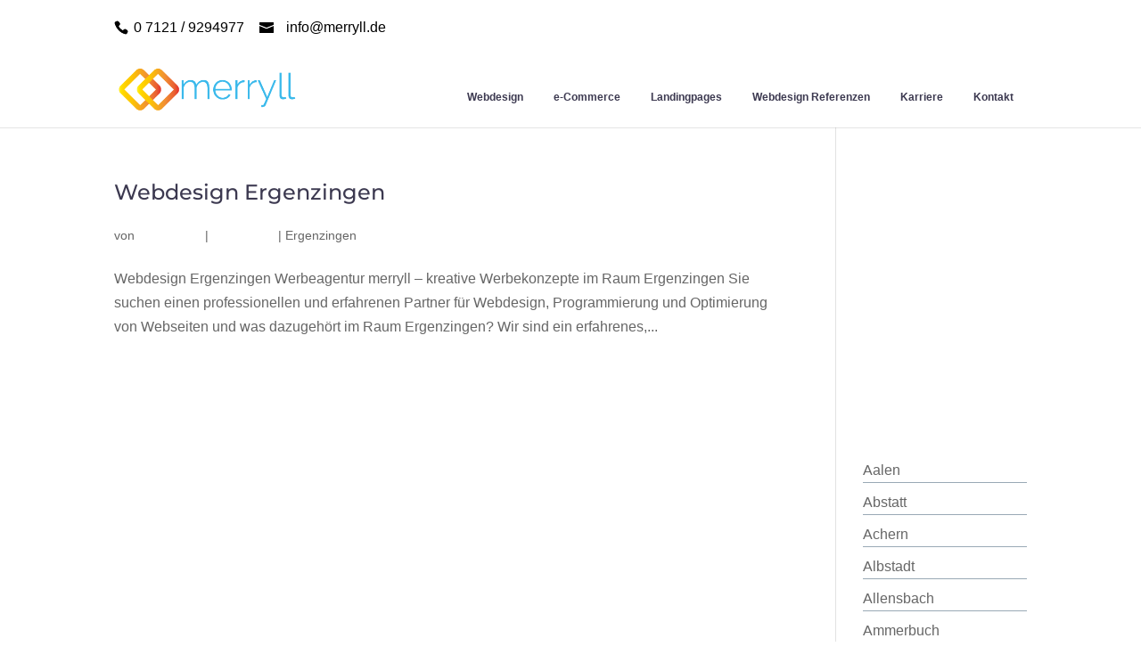

--- FILE ---
content_type: text/html; charset=UTF-8
request_url: https://sea-onlineagentur.de/category/ergenzingen/
body_size: 23571
content:
<!DOCTYPE html>
<html dir="ltr" lang="de-DE"
	prefix="og: https://ogp.me/ns#" >
<head>
	<meta charset="UTF-8" />
	<meta name="google-site-verification" content="NN6GFMDD-QbjMD2bg6-gTD94phdrpxvrY5FLX6YxKLc" />
<meta http-equiv="X-UA-Compatible" content="IE=edge">
	<link rel="pingback" href="https://sea-onlineagentur.de/xmlrpc.php" />

	<script type="text/javascript">
		document.documentElement.className = 'js';
	</script>

	<script>var et_site_url='https://sea-onlineagentur.de';var et_post_id='0';function et_core_page_resource_fallback(a,b){"undefined"===typeof b&&(b=a.sheet.cssRules&&0===a.sheet.cssRules.length);b&&(a.onerror=null,a.onload=null,a.href?a.href=et_site_url+"/?et_core_page_resource="+a.id+et_post_id:a.src&&(a.src=et_site_url+"/?et_core_page_resource="+a.id+et_post_id))}
</script><title>Ergenzingen - merryll Webdesign</title>

		<!-- All in One SEO 4.2.3.1 -->
		<meta name="robots" content="max-image-preview:large" />
		<link rel="canonical" href="https://sea-onlineagentur.de/category/ergenzingen/" />
		<meta name="generator" content="All in One SEO (AIOSEO) 4.2.3.1 " />
		<script type="application/ld+json" class="aioseo-schema">
			{"@context":"https:\/\/schema.org","@graph":[{"@type":"WebSite","@id":"https:\/\/sea-onlineagentur.de\/#website","url":"https:\/\/sea-onlineagentur.de\/","name":"merryll Webdesign","inLanguage":"de-DE","publisher":{"@id":"https:\/\/sea-onlineagentur.de\/#organization"}},{"@type":"Organization","@id":"https:\/\/sea-onlineagentur.de\/#organization","name":"merryll Webdesign","url":"https:\/\/sea-onlineagentur.de\/"},{"@type":"BreadcrumbList","@id":"https:\/\/sea-onlineagentur.de\/category\/ergenzingen\/#breadcrumblist","itemListElement":[{"@type":"ListItem","@id":"https:\/\/sea-onlineagentur.de\/#listItem","position":1,"item":{"@type":"WebPage","@id":"https:\/\/sea-onlineagentur.de\/","name":"Home","description":"Webdesign Reutlingen , pr\u00e4zise erfolgreich: Gezieltes Marketing, Website erstellen, Webdesign, Online Marketing, SEO Google Partner .","url":"https:\/\/sea-onlineagentur.de\/"},"nextItem":"https:\/\/sea-onlineagentur.de\/category\/ergenzingen\/#listItem"},{"@type":"ListItem","@id":"https:\/\/sea-onlineagentur.de\/category\/ergenzingen\/#listItem","position":2,"item":{"@type":"WebPage","@id":"https:\/\/sea-onlineagentur.de\/category\/ergenzingen\/","name":"Ergenzingen","url":"https:\/\/sea-onlineagentur.de\/category\/ergenzingen\/"},"previousItem":"https:\/\/sea-onlineagentur.de\/#listItem"}]},{"@type":"CollectionPage","@id":"https:\/\/sea-onlineagentur.de\/category\/ergenzingen\/#collectionpage","url":"https:\/\/sea-onlineagentur.de\/category\/ergenzingen\/","name":"Ergenzingen - merryll Webdesign","inLanguage":"de-DE","isPartOf":{"@id":"https:\/\/sea-onlineagentur.de\/#website"},"breadcrumb":{"@id":"https:\/\/sea-onlineagentur.de\/category\/ergenzingen\/#breadcrumblist"}}]}
		</script>
		<!-- All in One SEO -->

<link rel='dns-prefetch' href='//s.w.org' />
<link rel="alternate" type="application/rss+xml" title="merryll Webdesign &raquo; Feed" href="https://sea-onlineagentur.de/feed/" />
<link rel="alternate" type="application/rss+xml" title="merryll Webdesign &raquo; Kommentar-Feed" href="https://sea-onlineagentur.de/comments/feed/" />
<link rel="alternate" type="application/rss+xml" title="merryll Webdesign &raquo; Ergenzingen Kategorie-Feed" href="https://sea-onlineagentur.de/category/ergenzingen/feed/" />
		<script type="text/javascript">
			window._wpemojiSettings = {"baseUrl":"https:\/\/s.w.org\/images\/core\/emoji\/13.0.1\/72x72\/","ext":".png","svgUrl":"https:\/\/s.w.org\/images\/core\/emoji\/13.0.1\/svg\/","svgExt":".svg","source":{"concatemoji":"https:\/\/sea-onlineagentur.de\/wp-includes\/js\/wp-emoji-release.min.js?ver=5.6"}};
			!function(e,a,t){var r,n,o,i,p=a.createElement("canvas"),s=p.getContext&&p.getContext("2d");function c(e,t){var a=String.fromCharCode;s.clearRect(0,0,p.width,p.height),s.fillText(a.apply(this,e),0,0);var r=p.toDataURL();return s.clearRect(0,0,p.width,p.height),s.fillText(a.apply(this,t),0,0),r===p.toDataURL()}function l(e){if(!s||!s.fillText)return!1;switch(s.textBaseline="top",s.font="600 32px Arial",e){case"flag":return!c([127987,65039,8205,9895,65039],[127987,65039,8203,9895,65039])&&(!c([55356,56826,55356,56819],[55356,56826,8203,55356,56819])&&!c([55356,57332,56128,56423,56128,56418,56128,56421,56128,56430,56128,56423,56128,56447],[55356,57332,8203,56128,56423,8203,56128,56418,8203,56128,56421,8203,56128,56430,8203,56128,56423,8203,56128,56447]));case"emoji":return!c([55357,56424,8205,55356,57212],[55357,56424,8203,55356,57212])}return!1}function d(e){var t=a.createElement("script");t.src=e,t.defer=t.type="text/javascript",a.getElementsByTagName("head")[0].appendChild(t)}for(i=Array("flag","emoji"),t.supports={everything:!0,everythingExceptFlag:!0},o=0;o<i.length;o++)t.supports[i[o]]=l(i[o]),t.supports.everything=t.supports.everything&&t.supports[i[o]],"flag"!==i[o]&&(t.supports.everythingExceptFlag=t.supports.everythingExceptFlag&&t.supports[i[o]]);t.supports.everythingExceptFlag=t.supports.everythingExceptFlag&&!t.supports.flag,t.DOMReady=!1,t.readyCallback=function(){t.DOMReady=!0},t.supports.everything||(n=function(){t.readyCallback()},a.addEventListener?(a.addEventListener("DOMContentLoaded",n,!1),e.addEventListener("load",n,!1)):(e.attachEvent("onload",n),a.attachEvent("onreadystatechange",function(){"complete"===a.readyState&&t.readyCallback()})),(r=t.source||{}).concatemoji?d(r.concatemoji):r.wpemoji&&r.twemoji&&(d(r.twemoji),d(r.wpemoji)))}(window,document,window._wpemojiSettings);
		</script>
		<meta content="Divi Child Theme v.1.0" name="generator"/><style type="text/css">
img.wp-smiley,
img.emoji {
	display: inline !important;
	border: none !important;
	box-shadow: none !important;
	height: 1em !important;
	width: 1em !important;
	margin: 0 .07em !important;
	vertical-align: -0.1em !important;
	background: none !important;
	padding: 0 !important;
}
</style>
	<link rel='stylesheet' id='wp-block-library-css'  href='https://sea-onlineagentur.de/wp-includes/css/dist/block-library/style.min.css?ver=5.6' type='text/css' media='all' />
<link rel='stylesheet' id='contact-form-7-css'  href='https://sea-onlineagentur.de/wp-content/plugins/contact-form-7/includes/css/styles.css?ver=5.6.1' type='text/css' media='all' />
<link rel='stylesheet' id='ctf_styles-css'  href='https://sea-onlineagentur.de/wp-content/plugins/custom-twitter-feeds/css/ctf-styles.min.css?ver=2.0.2' type='text/css' media='all' />
<link rel='stylesheet' id='parent-style-css'  href='https://sea-onlineagentur.de/wp-content/themes/Divi/style.css?ver=5.6' type='text/css' media='all' />
<link rel='stylesheet' id='divi-style-css'  href='https://sea-onlineagentur.de/wp-content/themes/Divi-child/style.css?ver=3.26.3' type='text/css' media='all' />
<link rel='stylesheet' id='dashicons-css'  href='https://sea-onlineagentur.de/wp-includes/css/dashicons.min.css?ver=5.6' type='text/css' media='all' />
<script type='text/javascript' src='https://sea-onlineagentur.de/wp-includes/js/jquery/jquery.min.js?ver=3.5.1' id='jquery-core-js'></script>
<script type='text/javascript' src='https://sea-onlineagentur.de/wp-includes/js/jquery/jquery-migrate.min.js?ver=3.3.2' id='jquery-migrate-js'></script>
<link rel="https://api.w.org/" href="https://sea-onlineagentur.de/wp-json/" /><link rel="alternate" type="application/json" href="https://sea-onlineagentur.de/wp-json/wp/v2/categories/924" /><link rel="EditURI" type="application/rsd+xml" title="RSD" href="https://sea-onlineagentur.de/xmlrpc.php?rsd" />
<link rel="wlwmanifest" type="application/wlwmanifest+xml" href="https://sea-onlineagentur.de/wp-includes/wlwmanifest.xml" /> 
<meta name="generator" content="WordPress 5.6" />
<!-- start Simple Custom CSS and JS -->
<link rel="stylesheet" href="https://use.fontawesome.com/releases/v5.3.1/css/all.css" ><!-- end Simple Custom CSS and JS -->
<!-- start Simple Custom CSS and JS -->
<script type="text/javascript">
	(function($){
		$(document).ready(function() {
			$('#top-menu li.current-menu-item').first().addClass('current-item');
			$('#top-menu li').removeClass('current-menu-item');
			$('#top-menu li a').click(function() {
				$('#top-menu li').removeClass('current-item');
				$(this).parent().addClass('current-item');
			});
		});
	})(jQuery);
</script>
<!-- end Simple Custom CSS and JS -->
<!-- start Simple Custom CSS and JS -->
<style type="text/css">
#et_search_icon:hover {
  	color:#00af50;
}

#top-menu {
  	margin-top:-5px!important;
    margin-bottom: 20px!important;
}

#top-menu li {
    margin: 0!important;
    padding: 0!important;
}

#top-menu li a {
    color: #3c3950;
    font-size: 14px;
    padding: 7px 15px!important;
    font-weight: bold;
}

#top-menu li.current-item a {
    border: 2px solid #3c3950!important;
}

#top-menu li a:hover {
    opacity: 1!important;
    color: #00af50;
}

.et_pb_equal_columns > .et_pb_column {
    margin-bottom: auto;
    margin-top: auto;
}



/******************************************/

#sec1 .et_pb_fullwidth_header {
    padding:100px 0;
}

#sec1 h1.et_pb_module_header {
    font-size: 32px;
    font-weight: bold;
    line-height: 1.25;
}

#sec2 .col1 div.et_pb_text_inner h2 {
    font-size: 24px;
    font-weight: bold;
    line-height: 1.35;
    margin-top: 0px;
    margin-bottom: 20px;
}

#sec2 .col1 div.et_pb_text_inner h3 {
    font-size: 21px;
    font-weight: bold;
    line-height: 1.3;
    margin-top: 20px;
}

#sec2 .col1 div.et_pb_text_inner h5 {
    font-weight: bold;
    margin-top: 20px;
}

div.et_pb_text_inner p a {
    color: #00af50;
}

div.et_pb_text_inner li {
    margin-left: 20px;
}

#sec2 .col2 .bx1 {
    border: 2px solid #00af50;
    padding: 25px;
}

#sec2 .col2 .bx1 p {
    line-height: 1.5;
}


#sec2 .col2 .bx1 a.et_pb_button{
    background:#00af50;
    border-color:#00af50;
    color:#fff;
    display:block;
    text-align:center;
}

#sec3 .rw {
    padding: 50px 0;
}

#sec3 .col1 p {
    color: #fff;
    font-size: 18px;
}

#sec3 .col2 p a{
    color: #fff;
    font-size: 18px;
    font-weight:bold;
}

#sec3 .col2 p a:hover{
    text-decoration:underline;
}


#et-info-phone1:before {
    font-family: ETmodules!important;
    font-weight: 400;
    position: relative;
    top: 2px;
    margin-right: 2px;
    content: "\e090";
    color:#fff;
}

#et-info-email1:before {
    font-family: ETmodules!important;
    font-weight: 400;
    position: relative;
    top: 5px !important;
    margin-right: 5px;
    content: "\e076";
    color:#fff;
}


#sec4 h3 {
    color:#00af50;
    font-weight:bold;
    font-size:24px;
    margin-bottom:20px;
    line-height:1.25;
}

#sec4 h4 {
    color:#00af50;
    font-weight:bold;
    font-size:20px;
    margin-bottom:20px;
    line-height:1.25;
}

#sec6 h3 {
    color:#00af50;
    font-weight:bold;
    font-size:24px;
    margin-bottom:20px;
    line-height:1.25;
}

#sec6 h4 {
    color:#00af50;
    font-weight:bold;
    font-size:20px;
    margin-bottom:20px;
    line-height:1.25;
}

#sec7 .header-content {
    width: 100%;
    max-width: 100%;
}

#sec7 h1 {
    font-size:50px;
    font-weight:200;
    line-height:1.25;
}

#sec7 p {
    font-size:20px;
    font-weight:200;
    line-height:1.75;
}

#sec7 h4 {
    margin-top:30px;
    font-size:24px;
    font-weight:200;
    line-height:1.3;
}

#sec7 h4 a{
    color:#00af50;
    font-weight:bold;
}

#sec7 h4 a:hover{
    text-decoration:underline;
}

#sec8 h3 {
    color:#00af50;
    font-weight:bold;
    font-size:24px;
    margin-bottom:20px;
    line-height:1.25;
}

#sec9 .icn h4{
    font-size:20px;
    font-weight:200;
}
#sec9 .icn p{
    line-height:1.5;
    font-size:14px;
}

#sec9 .icn p a{
    color:#666;
}

#sec9 .icn .et-pb-icon {
    color:#fff;
    font-size:20px;
    background:#00d4aa;
    padding:20px;
    border-radius:3px;
}
#sec9 .icn.phone .et-pb-icon {
    background:#00bcd4;
}
#sec9 .icn.kont .et-pb-icon {
    background:#3f70ca;
}

#sec9 .icn.off .et-pb-icon {
    background:#ada014;
}

#sec9 span.et_pb_contact_field_options_title {
    display: none;
}

#sec9 .et_pb_contact p input, #sec9 .et_pb_contact p textarea {
    background: #fff;
}

#sec9 .et_contact_bottom_container {
    float: none;
    text-align: center;
    display: block;
}

#sec9 .et_pb_contact_submit {
    display: block;
    margin-left: 3%;
    width: 97%;
    background: #00af50;
    color: #fff;
    border-color: #00af50;
}

#main-footer {
    background: #212331;
    color: #99a9b5;
}

#main-footer .container {
    width: 90%;
    max-width: 1200px;
}

#main-footer h4.title {
    color: #fff;
    font-weight: bold;
  	margin-bottom:10px;
}

#main-footer div.textwidget p, #main-footer div.textwidget p a, #main-footer div.textwidget li a {
    color: #99a9b5;
}

#main-footer div.textwidget p a:hover, #main-footer div.textwidget li a:hover {
    color: #00af50;
}

#main-footer div.textwidget li {
    line-height: 1.25;
    border-bottom: 1px solid #393d50;
    padding: 5px 0 15px;
    font-size: 14px;
}

#main-footer div.textwidget li:last-child {
    border-bottom: 0px solid #393d50;
}

#main-footer div.textwidget li:before {
    display: none;
}

#main-footer div.textwidget hr {
    border-color: #393d50;
    margin-bottom: 50px;
    margin-top: 35px;
}

#main-footer div.textwidget .fr {
    text-align: right;
    float: right;
    margin-right: 12px;
}

#custom_html-3 span.et_pb_contact_field_options_title {
    display: none;
}

#custom_html-3 .et_pb_contact p input, #custom_html-3 .et_pb_contact p textarea {
    background: rgba(255,255,255,.1);
    padding: 7.5px 10px;
}

#custom_html-3 .et_contact_bottom_container {
    float: none;
    text-align: center;
    display: block;
    margin: 10px 0;
}

#custom_html-3 .et_pb_contact_submit {
    display: block;
    margin-left: 3%;
    width: 97%;
    background: #00af50;
    color: #fff;
    border-color: #00af50;
}

#custom_html-3 span.et_pb_contact_field_checkbox label {
    margin-top:-10px;
    font-size: 12px;
    line-height: 1.35;
}

#custom_html-3 span.et_pb_contact_field_checkbox label i {
    width: 10px;
    height: 10px;
}

#custom_html-3 p.aa {
    font-size: 9px;
    line-height: 1.4;
}

#footer-bottom {
    background-color: #181828;
}

#footer-bottom .et-social-facebook a.icon {
    color:#4e64b5;
}

#footer-bottom .et-social-google-plus a.icon {
    color:#f44336;
}


@media screen and (max-width: 1921px) and (min-width: 1600px) {
  #sec1 .et_pb_fullwidth_header {    
    padding: 150px 0;
  }
}


#footer-bottom {

    background-color: #000;

}


#menu-footer-ort a {

    font-family: 'Montserrat',Helvetica,Arial,Lucida,sans-serif !important;
    color: #99a9b5!important;
    font-size: 14px !important;

}





 .footer-widget li::before {

    border-color: #99a9b5 !important;

}
</style>
<!-- end Simple Custom CSS and JS -->
<meta name="viewport" content="width=device-width, initial-scale=1.0, maximum-scale=1.0, user-scalable=0" /><style id="sccss">/* Enter Your Custom CSS Here */


#sec3 .col2 p a {

    color: #fff !important;
    font-size: 30px !important;
    font-weight: 500 
	

}


#sec3 .col2 p a:hover {

    color: #fff !important;
    font-size: 30px !important;
    font-weight: 500 !important;
	text-decoration: none !important;

}


#main-footer {

    background-color: #fff !important;

}

	#main-footer div.textwidget p, #main-footer div.textwidget p a, #main-footer div.textwidget li a {

    color: #666 !important;

}

#main-footer .footer-widget li::before {

    border-color: #666 !important;

}


div.et_pb_text_inner p a {

    color: #2ea3f2 !important;

}


.um {
	
	color:#fff !important;
}


.widgettitle , .searchform , .et_pb_widget widget_meta ,  #meta-2{

  visibility:hidden !important;

}


.SandboxRoot.env-bp-970 .timeline-Tweet-text , .tw{

    color: #666 !important;
    font-family: sans-serif !important;
    font-size: 16px !important;
    font-weight: 500 !important;
    -moz-osx-font-smoothing: grayscale !important;
    line-height: 1.7em !important;


}


.author ,  .vcard  , .published {
  
visibility:hidden !important;
  
}


.wpforms-form textarea {
	
	width:70% !important;
}

.cookie-bar-block #catapult-cookie-bar h3 {

   color:#fff !important;

}


body {

    color: #666;
    font-family: sans-serif !important;
    font-size: 16px;
    font-weight: 500;
    -moz-osx-font-smoothing: grayscale;
    line-height: 1.7em;

}

.et-search-form, .et_mobile_menu, .nav li ul, blockquote {

    border-color: #d7d5d5 !important;

}

#main-footer .title {
    color: #666 !important;
    font-weight: bold !important;
    margin-top: 100px !important;
    font-size: 13px !important;
}


.h3block {
	
	 height: 580px !important;
	display:inline-block !important;
	
}


.h5block {
	
	 height: 620px !important;
	display:inline-block !important;
	
}

.h7block {
	
	 height: 720px !important;
	display:inline-block !important;
	
}



#et-info-email::before {

    margin-right: 14px;
    content: "\e076";
    vertical-align: bottom !important;

}


.et_pb_gutters3.et_pb_footer_columns4 .footer-widget .fwidget {

    margin-bottom: 10.347% !important;

}




 .footer-widget li::before , .nav li ul {

    border-color: #666 !important;

}


.et_pb_widget ul li {

    margin-bottom: .5em;
    border-bottom: 1px solid #99a9b5 !important;

}



#main-footer div.textwidget p {

    padding-bottom: 0em !important;

}


#top-header {

    background-color: #fff;
    padding: 7px 0;
	font-size: 18px !important;

}

#et-info a {

    color: #000 !important;
    font-size: 16px;
    font-weight: 300;

}


#et-info {

    text-align: right;
    color: #000 !important;
    line-height: 1;
    font-size: 16px;
    font-weight: 300;

}

h1, h2, h3, h4, h5, h6 {

    padding-bottom: 20px;
    color: #3c3950 !important;
    font-weight: 500;
    line-height: 1.3em;
  text-transform: normal ;
  font-size: 24px !important;

}


 div.cc , div.cc a {

    padding-bottom: 20px;
    color: #3c3950 !important;
    font-weight: 500;
    line-height: 1em;
  text-transform: normal ;
  font-size: 28px !important;
	 text-align:right !important;

}

div.ccc , div.ccc a {

    padding-bottom: 20px;
    color: #3c3950 !important;
    font-weight: 500;
    line-height: 1em;
  text-transform: normal ;
  font-size: 28px !important;
	 text-align:left !important;

}


div.cccc , div.cccc a {

    padding-bottom: 20px;
    color: #3c3950 !important;
    font-weight: 500;
    line-height: 1em;
  text-transform: normal ;
  font-size: 18px !important;
	 text-align:left !important;

}

	.Kostenlose {
		
		 padding: 70px !important;
	}


h1 {

    padding-bottom: 10px;
  color: #ed7733 !important;
    font-weight: 500;
    line-height: 1em;
  text-transform: normal ;
  font-size: 44px !important;

}

#footer-widgets .footer-widget a, #footer-widgets .footer-widget li a, #footer-widgets .footer-widget li a:hover {

    color: #666 !important;

}


/* subheading font size */

.et_pb_fullwidth_header_subhead {

    display: block;
    font-size: 32px;
    font-weight: bold;

}

/* end subheading font size */

#sec2 .col1 div.et_pb_text_inner h2 {

    font-size: 24px;
    font-weight: bold;
    line-height: 1.35;
    margin-top: 0px;
    margin-bottom: 0px !important;

}


.h2tag {
  font-size: 24px;
  margin-bottom: 20px;
  font-weight: bold;
  color: #00af50;
  margin-bottom: 80px !important;
} 



.select_page {
visibility: hidden !important;
  
} 

.et_header_style_centered #main-header .mobile_nav {

background-color: #fff !important;

}



@media only screen and (max-width: 600px) {
  
  h1.et_pb_module_header {
	font-size: 20px !important;

}
  
.et_pb_fullwidth_header_subhead {
  
 font-size: 20px !important;
  }
  
 .et_pb_header_content_wrapper h1 {
  
   font-size: 24px !important;
   font-weight:bold !important;
  }
	
 h3, h4, h5, h6 {

    padding-bottom: 20px;
    color: #3c3950 !important;
    font-weight: 500;
    line-height: 1em;
    text-transform: normal;
    font-size: 24px !important;
    padding-top: 20px;

}
	
	#main-footer h4.title {

    color: #666 !important;
    font-weight: normal;
    margin-top: 10px !important;
	font-size:13px !important;

}
	
	
	#main-footer #nav_menu-2 h4.title {

    color: #666 !important;
    font-weight: bold;
    margin-top: 0px !important;
    font-size: 13px !important;

}
	
	.footer-widget img {

    max-width: 60% !important;
    height: auto;

}
	
	div.cc , div.cc a {

    padding-bottom: 20px;
    color: #3c3950 !important;
    font-weight: 500;
    line-height: 1em;
  text-transform: normal ;
  font-size: 20px !important;
		 text-align:left !important;
	

}
	
		div.ccc , div.ccc a {

    padding-bottom: 20px;
    color: #3c3950 !important;
    font-weight: 500;
    line-height: 1em;
  text-transform: normal ;
  font-size: 20px !important;
			 text-align:left !important;
	

}
	
	#sec3 .col2 p a {

    color: #fff !important;
    font-size: 21px !important;
    font-weight: 500 
	

}


#sec3 .col2 p a:hover {

    color: #fff !important;
    font-size: 21px !important;
    font-weight: 500 !important;
	text-decoration: none !important;

}
	
	.Kostenlose {
		
		 padding: 10px !important;
	}
  
}



/* Enter Your Custom CSS Here */

</style><link rel="stylesheet" id="et-divi-customizer-global-cached-inline-styles" href="https://sea-onlineagentur.de/wp-content/cache/et/global/et-divi-customizer-global-17687604640888.min.css" onerror="et_core_page_resource_fallback(this, true)" onload="et_core_page_resource_fallback(this)" />	
<!-- Global site tag (gtag.js) - Google Analytics -->
<script async src="https://www.googletagmanager.com/gtag/js?id=UA-144575744-5"></script>
<script>
  window.dataLayer = window.dataLayer || [];
  function gtag(){dataLayer.push(arguments);}
  gtag('js', new Date());

  gtag('config', 'UA-144575744-5');
</script>


	
</head>
<body class="archive category category-ergenzingen category-924 et_pb_button_helper_class et_fixed_nav et_show_nav et_cover_background et_secondary_nav_enabled et_pb_gutter osx et_pb_gutters3 et_primary_nav_dropdown_animation_fade et_secondary_nav_dropdown_animation_fade et_pb_footer_columns4 et_header_style_left et_pb_pagebuilder_layout et_smooth_scroll et_right_sidebar et_divi_theme et-db et_minified_js et_minified_css">
	<div id="page-container">

					<div id="top-header">
			<div class="container clearfix">

			
				<div id="et-info">
									<span id="et-info-phone"> <a href="tel:071219294977">0 7121 / 9294977</a></span>
				
									<a href="mailto:info@merryll.de"><span id="et-info-email">info@merryll.de</span></a>
				
								</div> <!-- #et-info -->

			
				<div id="et-secondary-menu">
								</div> <!-- #et-secondary-menu -->

			</div> <!-- .container -->
		</div> <!-- #top-header -->
		
	
			<header id="main-header" data-height-onload="84">
			<div class="container clearfix et_menu_container">
							<div class="logo_container">
					<span class="logo_helper"></span>
					<a href="https://sea-onlineagentur.de/">
						<img src="https://sea-onlineagentur.de/wp-content/uploads/2019/05/logo.png" alt="merryll Webdesign" id="logo" data-height-percentage="62" />
					</a>
				</div>
							<div id="et-top-navigation" data-height="84" data-fixed-height="30">
											<nav id="top-menu-nav">
						<ul id="top-menu" class="nav"><li id="menu-item-20" class="menu-item menu-item-type-custom menu-item-object-custom menu-item-20"><a href="https://merryll.de/">Webdesign</a></li>
<li id="menu-item-785" class="menu-item menu-item-type-custom menu-item-object-custom menu-item-785"><a href="https://merryll.de/e-commerce-webseite/">e-Commerce</a></li>
<li id="menu-item-21" class="menu-item menu-item-type-custom menu-item-object-custom menu-item-21"><a href="https://merryll.de/landingpage/">Landingpages</a></li>
<li id="menu-item-27" class="menu-item menu-item-type-custom menu-item-object-custom menu-item-27"><a href="https://merryll.de/webdesign-referenzen/">Webdesign Referenzen</a></li>
<li id="menu-item-3278" class="menu-item menu-item-type-custom menu-item-object-custom menu-item-3278"><a href="https://merryll.de/karriere/">Karriere</a></li>
<li id="menu-item-28" class="menu-item menu-item-type-custom menu-item-object-custom menu-item-28"><a href="https://merryll.de/kontakt/">Kontakt</a></li>
</ul>						</nav>
					
					
					
					
					<div id="et_mobile_nav_menu">
				<div class="mobile_nav closed">
					<span class="select_page">Seite wählen</span>
					<span class="mobile_menu_bar mobile_menu_bar_toggle"></span>
				</div>
			</div>				</div> <!-- #et-top-navigation -->
			</div> <!-- .container -->
			<div class="et_search_outer">
				<div class="container et_search_form_container">
					<form role="search" method="get" class="et-search-form" action="https://sea-onlineagentur.de/">
					<input type="search" class="et-search-field" placeholder="Suchen &hellip;" value="" name="s" title="Suchen nach:" />					</form>
					<span class="et_close_search_field"></span>
				</div>
			</div>
		</header> <!-- #main-header -->
			<div id="et-main-area">
	
<div id="main-content">
	<div class="container">
		<div id="content-area" class="clearfix">
			<div id="left-area">
		
					<article id="post-1911" class="et_pb_post post-1911 page type-page status-publish hentry category-ergenzingen tag-ergenzingen tag-webdesign-ergenzingen">

				
															<h2 class="entry-title"><a href="https://sea-onlineagentur.de/ergenzingen/">Webdesign Ergenzingen</a></h2>
					
					<p class="post-meta"> von <span class="author vcard"><a href="https://sea-onlineagentur.de/author/xpht678ghjsw34nbftwwsxyaqsdm6767z/" title="Beiträge von Webdesign" rel="author">Webdesign</a></span> | <span class="published">Jul 8, 2019</span> | <a href="https://sea-onlineagentur.de/category/ergenzingen/" rel="category tag">Ergenzingen</a></p>Webdesign Ergenzingen Werbeagentur merryll – kreative Werbekonzepte im Raum Ergenzingen Sie suchen einen professionellen und erfahrenen Partner für Webdesign, Programmierung und Optimierung von Webseiten und was dazugehört im Raum Ergenzingen? Wir sind ein erfahrenes,...				
					</article> <!-- .et_pb_post -->
			<div class="pagination clearfix">
	<div class="alignleft"></div>
	<div class="alignright"></div>
</div>			</div> <!-- #left-area -->

				<div id="sidebar">
		<div id="search-2" class="et_pb_widget widget_search"><form role="search" method="get" id="searchform" class="searchform" action="https://sea-onlineagentur.de/">
				<div>
					<label class="screen-reader-text" for="s">Suche nach:</label>
					<input type="text" value="" name="s" id="s" />
					<input type="submit" id="searchsubmit" value="Suche" />
				</div>
			</form></div> <!-- end .et_pb_widget --><div id="recent-comments-2" class="et_pb_widget widget_recent_comments"><h4 class="widgettitle">Neueste Kommentare</h4><ul id="recentcomments"></ul></div> <!-- end .et_pb_widget --><div id="archives-2" class="et_pb_widget widget_archive"><h4 class="widgettitle">Archive</h4>
			<ul>
							</ul>

			</div> <!-- end .et_pb_widget --><div id="categories-2" class="et_pb_widget widget_categories"><h4 class="widgettitle">Kategorien</h4>
			<ul>
					<li class="cat-item cat-item-1358"><a href="https://sea-onlineagentur.de/category/aalen/">Aalen</a>
</li>
	<li class="cat-item cat-item-373"><a href="https://sea-onlineagentur.de/category/abstatt/">Abstatt</a>
</li>
	<li class="cat-item cat-item-1270"><a href="https://sea-onlineagentur.de/category/achern/">Achern</a>
</li>
	<li class="cat-item cat-item-848"><a href="https://sea-onlineagentur.de/category/albstadt/">Albstadt</a>
</li>
	<li class="cat-item cat-item-1114"><a href="https://sea-onlineagentur.de/category/allensbach/">Allensbach</a>
</li>
	<li class="cat-item cat-item-948"><a href="https://sea-onlineagentur.de/category/ammerbuch/">Ammerbuch</a>
</li>
	<li class="cat-item cat-item-1342"><a href="https://sea-onlineagentur.de/category/appenweier/">Appenweier</a>
</li>
	<li class="cat-item cat-item-349"><a href="https://sea-onlineagentur.de/category/aspach/">Aspach</a>
</li>
	<li class="cat-item cat-item-341"><a href="https://sea-onlineagentur.de/category/backnang/">Backnang</a>
</li>
	<li class="cat-item cat-item-679"><a href="https://sea-onlineagentur.de/category/bad-cannstatt/">Bad Cannstatt</a>
</li>
	<li class="cat-item cat-item-784"><a href="https://sea-onlineagentur.de/category/bad-ditzenbach/">Bad Ditzenbach</a>
</li>
	<li class="cat-item cat-item-147"><a href="https://sea-onlineagentur.de/category/bad-friedrichshall/">Bad Friedrichshall</a>
</li>
	<li class="cat-item cat-item-220"><a href="https://sea-onlineagentur.de/category/bad-mergentheim/">Bad Mergentheim</a>
</li>
	<li class="cat-item cat-item-1290"><a href="https://sea-onlineagentur.de/category/bad-peterstal-griesbach/">Bad Peterstal-Griesbach</a>
</li>
	<li class="cat-item cat-item-493"><a href="https://sea-onlineagentur.de/category/bad-schonborn/">Bad Schönborn</a>
</li>
	<li class="cat-item cat-item-1394"><a href="https://sea-onlineagentur.de/category/bad-uberkingen/">Bad Überkingen</a>
</li>
	<li class="cat-item cat-item-796"><a href="https://sea-onlineagentur.de/category/bad-urach/">Bad Urach</a>
</li>
	<li class="cat-item cat-item-573"><a href="https://sea-onlineagentur.de/category/bad-wimpfen/">Bad Wimpfen</a>
</li>
	<li class="cat-item cat-item-1230"><a href="https://sea-onlineagentur.de/category/baden-baden/">Baden-Baden</a>
</li>
	<li class="cat-item cat-item-1250"><a href="https://sea-onlineagentur.de/category/baiersbronn/">Baiersbronn</a>
</li>
	<li class="cat-item cat-item-844"><a href="https://sea-onlineagentur.de/category/balingen/">Balingen</a>
</li>
	<li class="cat-item cat-item-377"><a href="https://sea-onlineagentur.de/category/beilstein/">Beilstein</a>
</li>
	<li class="cat-item cat-item-649"><a href="https://sea-onlineagentur.de/category/bempflingen/">Bempflingen</a>
</li>
	<li class="cat-item cat-item-533"><a href="https://sea-onlineagentur.de/category/bensheim/">Bensheim</a>
</li>
	<li class="cat-item cat-item-736"><a href="https://sea-onlineagentur.de/category/beuren/">Beuren</a>
</li>
	<li class="cat-item cat-item-389"><a href="https://sea-onlineagentur.de/category/bietigheim-bissingen/">Bietigheim-Bissingen</a>
</li>
	<li class="cat-item cat-item-1226"><a href="https://sea-onlineagentur.de/category/birkenfeld/">Birkenfeld</a>
</li>
	<li class="cat-item cat-item-840"><a href="https://sea-onlineagentur.de/category/bisingen/">Bisingen</a>
</li>
	<li class="cat-item cat-item-996"><a href="https://sea-onlineagentur.de/category/bobingen-an-der-rems/">Böbingen an der Rems</a>
</li>
	<li class="cat-item cat-item-988"><a href="https://sea-onlineagentur.de/category/boblingen/">Böblingen</a>
</li>
	<li class="cat-item cat-item-872"><a href="https://sea-onlineagentur.de/category/bodeslhausen/">Bodeslhausen</a>
</li>
	<li class="cat-item cat-item-920"><a href="https://sea-onlineagentur.de/category/bondorf/">Bondorf</a>
</li>
	<li class="cat-item cat-item-401"><a href="https://sea-onlineagentur.de/category/bonnigheim/">Bönnigheim</a>
</li>
	<li class="cat-item cat-item-405"><a href="https://sea-onlineagentur.de/category/brackenheim/">Brackenheim</a>
</li>
	<li class="cat-item cat-item-1146"><a href="https://sea-onlineagentur.de/category/bretten/">Bretten</a>
</li>
	<li class="cat-item cat-item-285"><a href="https://sea-onlineagentur.de/category/bretzfeld/">Bretzfeld</a>
</li>
	<li class="cat-item cat-item-497"><a href="https://sea-onlineagentur.de/category/bruchsal/">Bruchsal</a>
</li>
	<li class="cat-item cat-item-244"><a href="https://sea-onlineagentur.de/category/buchen/">Buchen</a>
</li>
	<li class="cat-item cat-item-1258"><a href="https://sea-onlineagentur.de/category/buhl/">Bühl</a>
</li>
	<li class="cat-item cat-item-1262"><a href="https://sea-onlineagentur.de/category/buhlertal/">Bühlertal</a>
</li>
	<li class="cat-item cat-item-832"><a href="https://sea-onlineagentur.de/category/burladingen/">Burladingen</a>
</li>
	<li class="cat-item cat-item-936"><a href="https://sea-onlineagentur.de/category/calw/">Calw</a>
</li>
	<li class="cat-item cat-item-409"><a href="https://sea-onlineagentur.de/category/cleebronn/">Cleebronn</a>
</li>
	<li class="cat-item cat-item-209"><a href="https://sea-onlineagentur.de/category/crailsheim/">Crailsheim</a>
</li>
	<li class="cat-item cat-item-172"><a href="https://sea-onlineagentur.de/category/darmstadt/">Darmstadt</a>
</li>
	<li class="cat-item cat-item-768"><a href="https://sea-onlineagentur.de/category/deizisau/">Deizisau</a>
</li>
	<li class="cat-item cat-item-772"><a href="https://sea-onlineagentur.de/category/denkendorf/">Denkendorf</a>
</li>
	<li class="cat-item cat-item-904"><a href="https://sea-onlineagentur.de/category/derendingen/">Derendingen</a>
</li>
	<li class="cat-item cat-item-980"><a href="https://sea-onlineagentur.de/category/dettenhausen/">Dettenhausen</a>
</li>
	<li class="cat-item cat-item-804"><a href="https://sea-onlineagentur.de/category/dettingen-an-der-erms/">Dettingen an der Erms</a>
</li>
	<li class="cat-item cat-item-1398"><a href="https://sea-onlineagentur.de/category/dettingen-unter-teck/">Dettingen unter Teck</a>
</li>
	<li class="cat-item cat-item-703"><a href="https://sea-onlineagentur.de/category/ditzingen/">Ditzingen</a>
</li>
	<li class="cat-item cat-item-1074"><a href="https://sea-onlineagentur.de/category/donaueschingen/">Donaueschingen</a>
</li>
	<li class="cat-item cat-item-1414"><a href="https://sea-onlineagentur.de/category/donzdorf/">Donzdorf</a>
</li>
	<li class="cat-item cat-item-1158"><a href="https://sea-onlineagentur.de/category/durlach/">Durlach</a>
</li>
	<li class="cat-item cat-item-1138"><a href="https://sea-onlineagentur.de/category/durmersheim/">Durmersheim</a>
</li>
	<li class="cat-item cat-item-884"><a href="https://sea-onlineagentur.de/category/duslingen/">Dußlingen</a>
</li>
	<li class="cat-item cat-item-473"><a href="https://sea-onlineagentur.de/category/eberbach/">Eberbach</a>
</li>
	<li class="cat-item cat-item-663"><a href="https://sea-onlineagentur.de/category/ebersbach-an-der-fils/">Ebersbach an der Fils</a>
</li>
	<li class="cat-item cat-item-1190"><a href="https://sea-onlineagentur.de/category/eggenstein-leopoldshafen/">Eggenstein-Leopoldshafen</a>
</li>
	<li class="cat-item cat-item-960"><a href="https://sea-onlineagentur.de/category/ehningen/">Ehningen</a>
</li>
	<li class="cat-item cat-item-1374"><a href="https://sea-onlineagentur.de/category/eislingen/">Eislingen</a>
</li>
	<li class="cat-item cat-item-309"><a href="https://sea-onlineagentur.de/category/ellwangen/">Ellwangen</a>
</li>
	<li class="cat-item cat-item-585"><a href="https://sea-onlineagentur.de/category/endersbach/">Endersbach</a>
</li>
	<li class="cat-item cat-item-1118"><a href="https://sea-onlineagentur.de/category/engen/">Engen</a>
</li>
	<li class="cat-item cat-item-808"><a href="https://sea-onlineagentur.de/category/engstingen/">Engstingen</a>
</li>
	<li class="cat-item cat-item-788"><a href="https://sea-onlineagentur.de/category/eningen/">Eningen</a>
</li>
	<li class="cat-item cat-item-414"><a href="https://sea-onlineagentur.de/category/eppingen/">Eppingen</a>
</li>
	<li class="cat-item cat-item-924 current-cat"><a aria-current="page" href="https://sea-onlineagentur.de/category/ergenzingen/">Ergenzingen</a>
</li>
	<li class="cat-item cat-item-760"><a href="https://sea-onlineagentur.de/category/esslingen/">Esslingen</a>
</li>
	<li class="cat-item cat-item-1166"><a href="https://sea-onlineagentur.de/category/ettlingen/">Ettlingen</a>
</li>
	<li class="cat-item cat-item-1044"><a href="https://sea-onlineagentur.de/category/feldberg/">Feldberg</a>
</li>
	<li class="cat-item cat-item-667"><a href="https://sea-onlineagentur.de/category/fellbach/">Fellbach</a>
</li>
	<li class="cat-item cat-item-637"><a href="https://sea-onlineagentur.de/category/filderstadt/">Filderstadt</a>
</li>
	<li class="cat-item cat-item-1242"><a href="https://sea-onlineagentur.de/category/forbach/">Forbach</a>
</li>
	<li class="cat-item cat-item-1134"><a href="https://sea-onlineagentur.de/category/forchheim/">Forchheim</a>
</li>
	<li class="cat-item cat-item-290"><a href="https://sea-onlineagentur.de/category/forchtenberg/">Forchtenberg</a>
</li>
	<li class="cat-item cat-item-609"><a href="https://sea-onlineagentur.de/category/forst/">Forst</a>
</li>
	<li class="cat-item cat-item-180"><a href="https://sea-onlineagentur.de/category/frankenthal/">Frankenthal</a>
</li>
	<li class="cat-item cat-item-385"><a href="https://sea-onlineagentur.de/category/freiberg-am-neckar/">Freiberg am Neckar</a>
</li>
	<li class="cat-item cat-item-740"><a href="https://sea-onlineagentur.de/category/frickenhausen/">Frickenhausen</a>
</li>
	<li class="cat-item cat-item-1016"><a href="https://sea-onlineagentur.de/category/fridingen-an-der-donau/">Fridingen an der Donau</a>
</li>
	<li class="cat-item cat-item-1106"><a href="https://sea-onlineagentur.de/category/friedrichshafen/">Friedrichshafen</a>
</li>
	<li class="cat-item cat-item-1238"><a href="https://sea-onlineagentur.de/category/gaggenau/">Gaggenau</a>
</li>
	<li class="cat-item cat-item-313"><a href="https://sea-onlineagentur.de/category/gaildorf/">Gaildorf</a>
</li>
	<li class="cat-item cat-item-820"><a href="https://sea-onlineagentur.de/category/gammertingen/">Gammertingen</a>
</li>
	<li class="cat-item cat-item-1004"><a href="https://sea-onlineagentur.de/category/geisingen/">Geisingen</a>
</li>
	<li class="cat-item cat-item-1390"><a href="https://sea-onlineagentur.de/category/geislingen-an-der-steige/">Geislingen an der Steige</a>
</li>
	<li class="cat-item cat-item-1294"><a href="https://sea-onlineagentur.de/category/gengenbach/">Gengenbach</a>
</li>
	<li class="cat-item cat-item-699"><a href="https://sea-onlineagentur.de/category/gerlingen/">Gerlingen</a>
</li>
	<li class="cat-item cat-item-1234"><a href="https://sea-onlineagentur.de/category/germersheim/">Germersheim</a>
</li>
	<li class="cat-item cat-item-1406"><a href="https://sea-onlineagentur.de/category/gingen-an-der-fils/">Gingen an der Fils</a>
</li>
	<li class="cat-item cat-item-892"><a href="https://sea-onlineagentur.de/category/gomaringen/">Gomaringen</a>
</li>
	<li class="cat-item cat-item-1366"><a href="https://sea-onlineagentur.de/category/goppingen/">Göppingen</a>
</li>
	<li class="cat-item cat-item-1036"><a href="https://sea-onlineagentur.de/category/gosheim/">Gosheim</a>
</li>
	<li class="cat-item cat-item-155"><a href="https://sea-onlineagentur.de/category/gundelsheim/">Gundelsheim</a>
</li>
	<li class="cat-item cat-item-1310"><a href="https://sea-onlineagentur.de/category/gutach/">Gutach</a>
</li>
	<li class="cat-item cat-item-1126"><a href="https://sea-onlineagentur.de/category/hagnau/">Hagnau</a>
</li>
	<li class="cat-item cat-item-868"><a href="https://sea-onlineagentur.de/category/haigerloch/">Haigerloch</a>
</li>
	<li class="cat-item cat-item-1302"><a href="https://sea-onlineagentur.de/category/haslach-im-kinzigtal/">Haslach im Kinzigtal</a>
</li>
	<li class="cat-item cat-item-1298"><a href="https://sea-onlineagentur.de/category/hausach/">Hausach</a>
</li>
	<li class="cat-item cat-item-836"><a href="https://sea-onlineagentur.de/category/hechingen/">Hechingen</a>
</li>
	<li class="cat-item cat-item-597"><a href="https://sea-onlineagentur.de/category/heddesheim/">Heddesheim</a>
</li>
	<li class="cat-item cat-item-517"><a href="https://sea-onlineagentur.de/category/heidelberg/">Heidelberg</a>
</li>
	<li class="cat-item cat-item-139"><a href="https://sea-onlineagentur.de/category/heilbronn/">Heilbronn</a>
</li>
	<li class="cat-item cat-item-711"><a href="https://sea-onlineagentur.de/category/heimsheim/">Heimsheim</a>
</li>
	<li class="cat-item cat-item-457"><a href="https://sea-onlineagentur.de/category/helmstadt-bargen/">Helmstadt-Bargen</a>
</li>
	<li class="cat-item cat-item-549"><a href="https://sea-onlineagentur.de/category/heppenheim/">Heppenheim</a>
</li>
	<li class="cat-item cat-item-944"><a href="https://sea-onlineagentur.de/category/herrenberg/">Herrenberg</a>
</li>
	<li class="cat-item cat-item-963"><a href="https://sea-onlineagentur.de/category/hildrizhausen/">Hildrizhausen</a>
</li>
	<li class="cat-item cat-item-900"><a href="https://sea-onlineagentur.de/category/hirrlingen/">Hirrlingen</a>
</li>
	<li class="cat-item cat-item-541"><a href="https://sea-onlineagentur.de/category/hirschau/">Hirschau</a>
</li>
	<li class="cat-item cat-item-509"><a href="https://sea-onlineagentur.de/category/hockenheim/">Hockenheim</a>
</li>
	<li class="cat-item cat-item-940"><a href="https://sea-onlineagentur.de/category/horb-am-neckar/">Horb am Neckar</a>
</li>
	<li class="cat-item cat-item-1314"><a href="https://sea-onlineagentur.de/category/hornberg/">Hornberg</a>
</li>
	<li class="cat-item cat-item-1078"><a href="https://sea-onlineagentur.de/category/hufingen/">Hüfingen</a>
</li>
	<li class="cat-item cat-item-1214"><a href="https://sea-onlineagentur.de/category/iffezheim/">Iffezheim</a>
</li>
	<li class="cat-item cat-item-353"><a href="https://sea-onlineagentur.de/category/ilsfeld/">Ilsfeld</a>
</li>
	<li class="cat-item cat-item-293"><a href="https://sea-onlineagentur.de/category/ilshofen/">Ilshofen</a>
</li>
	<li class="cat-item cat-item-1008"><a href="https://sea-onlineagentur.de/category/immendingen/">Immendingen</a>
</li>
	<li class="cat-item cat-item-1122"><a href="https://sea-onlineagentur.de/category/immenstaad-am-bodensee/">Immenstaad am Bodensee</a>
</li>
	<li class="cat-item cat-item-1182"><a href="https://sea-onlineagentur.de/category/itterbach/">Itterbach</a>
</li>
	<li class="cat-item cat-item-252"><a href="https://sea-onlineagentur.de/category/jagsthausen/">Jagsthausen</a>
</li>
	<li class="cat-item cat-item-529"><a href="https://sea-onlineagentur.de/category/jugenheim-in-rheinhessen/">Jugenheim in Rheinhessen</a>
</li>
	<li class="cat-item cat-item-1174"><a href="https://sea-onlineagentur.de/category/karlsbad/">Karlsbad</a>
</li>
	<li class="cat-item cat-item-1672"><a href="https://sea-onlineagentur.de/category/karlsruhe/">Karlsruhe</a>
</li>
	<li class="cat-item cat-item-1338"><a href="https://sea-onlineagentur.de/category/kehl/">Kehl</a>
</li>
	<li class="cat-item cat-item-1000"><a href="https://sea-onlineagentur.de/category/kernen-im-remstal/">Kernen im Remstal</a>
</li>
	<li class="cat-item cat-item-912"><a href="https://sea-onlineagentur.de/category/kiebingen/">Kiebingen</a>
</li>
	<li class="cat-item cat-item-561"><a href="https://sea-onlineagentur.de/category/kirchardt/">Kirchardt</a>
</li>
	<li class="cat-item cat-item-297"><a href="https://sea-onlineagentur.de/category/kirchberg-an-der-jagst/">Kirchberg an der Jagst</a>
</li>
	<li class="cat-item cat-item-625"><a href="https://sea-onlineagentur.de/category/kirchentellinsfurt/">Kirchentellinsfurt</a>
</li>
	<li class="cat-item cat-item-397"><a href="https://sea-onlineagentur.de/category/kirchheim-am-neckar/">Kirchheim am Neckar</a>
</li>
	<li class="cat-item cat-item-653"><a href="https://sea-onlineagentur.de/category/kirchheim-unter-teck/">Kirchheim unter Teck</a>
</li>
	<li class="cat-item cat-item-1186"><a href="https://sea-onlineagentur.de/category/knielingen/">Knielingen</a>
</li>
	<li class="cat-item cat-item-1028"><a href="https://sea-onlineagentur.de/category/kolbingen/">Kolbingen</a>
</li>
	<li class="cat-item cat-item-752"><a href="https://sea-onlineagentur.de/category/kongen/">Köngen</a>
</li>
	<li class="cat-item cat-item-1081"><a href="https://sea-onlineagentur.de/category/konstanz/">Konstanz</a>
</li>
	<li class="cat-item cat-item-671"><a href="https://sea-onlineagentur.de/category/korb/">Korb</a>
</li>
	<li class="cat-item cat-item-441"><a href="https://sea-onlineagentur.de/category/korntal-munchingen/">Korntal-Münchingen</a>
</li>
	<li class="cat-item cat-item-565"><a href="https://sea-onlineagentur.de/category/kraichtal/">Kraichtal</a>
</li>
	<li class="cat-item cat-item-257"><a href="https://sea-onlineagentur.de/category/krautheim/">Krautheim</a>
</li>
	<li class="cat-item cat-item-1130"><a href="https://sea-onlineagentur.de/category/kressbronn/">Kressbronn</a>
</li>
	<li class="cat-item cat-item-1386"><a href="https://sea-onlineagentur.de/category/kuchen/">Kuchen</a>
</li>
	<li class="cat-item cat-item-186"><a href="https://sea-onlineagentur.de/category/kundenbewertungen/">Kundenbewertungen</a>
</li>
	<li class="cat-item cat-item-217"><a href="https://sea-onlineagentur.de/category/kunzelsau/">Künzelsau</a>
</li>
	<li class="cat-item cat-item-1142"><a href="https://sea-onlineagentur.de/category/kuppenheim/">Kuppenheim</a>
</li>
	<li class="cat-item cat-item-621"><a href="https://sea-onlineagentur.de/category/kusterdingen/">Kusterdingen</a>
</li>
	<li class="cat-item cat-item-593"><a href="https://sea-onlineagentur.de/category/ladenburg/">Ladenburg</a>
</li>
	<li class="cat-item cat-item-1322"><a href="https://sea-onlineagentur.de/category/lahr/">Lahr</a>
</li>
	<li class="cat-item cat-item-569"><a href="https://sea-onlineagentur.de/category/lauffen-am-neckar/">Lauffen am Neckar</a>
</li>
	<li class="cat-item cat-item-1282"><a href="https://sea-onlineagentur.de/category/lauterbach/">Lauterbach</a>
</li>
	<li class="cat-item cat-item-449"><a href="https://sea-onlineagentur.de/category/leingarten/">Leingarten</a>
</li>
	<li class="cat-item cat-item-1066"><a href="https://sea-onlineagentur.de/category/lenzkirch/">Lenzkirch</a>
</li>
	<li class="cat-item cat-item-691"><a href="https://sea-onlineagentur.de/category/leonberg/">Leonberg</a>
</li>
	<li class="cat-item cat-item-1110"><a href="https://sea-onlineagentur.de/category/lindau/">Lindau</a>
</li>
	<li class="cat-item cat-item-1162"><a href="https://sea-onlineagentur.de/category/linkenheim-hochstetten/">Linkenheim-Hochstetten</a>
</li>
	<li class="cat-item cat-item-1062"><a href="https://sea-onlineagentur.de/category/loffingen/">Löffingen</a>
</li>
	<li class="cat-item cat-item-1410"><a href="https://sea-onlineagentur.de/category/lorch/">Lorch</a>
</li>
	<li class="cat-item cat-item-553"><a href="https://sea-onlineagentur.de/category/lorsch/">Lorsch</a>
</li>
	<li class="cat-item cat-item-357"><a href="https://sea-onlineagentur.de/category/lowenstein/">Löwenstein</a>
</li>
	<li class="cat-item cat-item-193"><a href="https://sea-onlineagentur.de/category/ludwigsburg/">Ludwigsburg</a>
</li>
	<li class="cat-item cat-item-717"><a href="https://sea-onlineagentur.de/category/magstadt/">Magstadt</a>
</li>
	<li class="cat-item cat-item-337"><a href="https://sea-onlineagentur.de/category/mainhardt/">Mainhardt</a>
</li>
	<li class="cat-item cat-item-1198"><a href="https://sea-onlineagentur.de/category/malsch/">Malsch</a>
</li>
	<li class="cat-item cat-item-176"><a href="https://sea-onlineagentur.de/category/mannheim/">Mannheim</a>
</li>
	<li class="cat-item cat-item-393"><a href="https://sea-onlineagentur.de/category/marbach-am-neckar/">Marbach am Neckar</a>
</li>
	<li class="cat-item cat-item-421"><a href="https://sea-onlineagentur.de/category/markgroningen/">Markgröningen</a>
</li>
	<li class="cat-item cat-item-453"><a href="https://sea-onlineagentur.de/category/massenbachhausen/">Massenbachhausen</a>
</li>
	<li class="cat-item cat-item-465"><a href="https://sea-onlineagentur.de/category/meckesheim/">Meckesheim</a>
</li>
	<li class="cat-item cat-item-1086"><a href="https://sea-onlineagentur.de/category/meersburg/">Meersburg</a>
</li>
	<li class="cat-item cat-item-856"><a href="https://sea-onlineagentur.de/category/messtetten/">Meßstetten</a>
</li>
	<li class="cat-item cat-item-629"><a href="https://sea-onlineagentur.de/category/metzingen/">Metzingen</a>
</li>
	<li class="cat-item cat-item-1246"><a href="https://sea-onlineagentur.de/category/mitteltal/">Mitteltal</a>
</li>
	<li class="cat-item cat-item-236"><a href="https://sea-onlineagentur.de/category/mockmuhl/">Möckmühl</a>
</li>
	<li class="cat-item cat-item-724"><a href="https://sea-onlineagentur.de/category/moglingen/">Möglingen</a>
</li>
	<li class="cat-item cat-item-152"><a href="https://sea-onlineagentur.de/category/mosbach/">Mosbach</a>
</li>
	<li class="cat-item cat-item-876"><a href="https://sea-onlineagentur.de/category/mossingen/">Mössingen</a>
</li>
	<li class="cat-item cat-item-928"><a href="https://sea-onlineagentur.de/category/motzingen/">Mötzingen</a>
</li>
	<li class="cat-item cat-item-1206"><a href="https://sea-onlineagentur.de/category/muggensturm/">Muggensturm</a>
</li>
	<li class="cat-item cat-item-1024"><a href="https://sea-onlineagentur.de/category/muhlheim-an-der-donau/">Mühlheim an der Donau</a>
</li>
	<li class="cat-item cat-item-261"><a href="https://sea-onlineagentur.de/category/mulfingen/">Mulfingen</a>
</li>
	<li class="cat-item cat-item-333"><a href="https://sea-onlineagentur.de/category/murrhardt/">Murrhardt</a>
</li>
	<li class="cat-item cat-item-932"><a href="https://sea-onlineagentur.de/category/nagold/">Nagold</a>
</li>
	<li class="cat-item cat-item-461"><a href="https://sea-onlineagentur.de/category/neckarbischofsheim/">Neckarbischofsheim</a>
</li>
	<li class="cat-item cat-item-469"><a href="https://sea-onlineagentur.de/category/neckargemund/">Neckargemünd</a>
</li>
	<li class="cat-item cat-item-143"><a href="https://sea-onlineagentur.de/category/neckarsulm/">Neckarsulm</a>
</li>
	<li class="cat-item cat-item-645"><a href="https://sea-onlineagentur.de/category/neckartenzlingen/">Neckartenzlingen</a>
</li>
	<li class="cat-item cat-item-888"><a href="https://sea-onlineagentur.de/category/nehren/">Nehren</a>
</li>
	<li class="cat-item cat-item-168"><a href="https://sea-onlineagentur.de/category/neuenstadt-am-kocher/">Neuenstadt am Kocher</a>
</li>
	<li class="cat-item cat-item-273"><a href="https://sea-onlineagentur.de/category/neuenstein/">Neuenstein</a>
</li>
	<li class="cat-item cat-item-744"><a href="https://sea-onlineagentur.de/category/neuffen/">Neuffen</a>
</li>
	<li class="cat-item cat-item-776"><a href="https://sea-onlineagentur.de/category/neuhausen-auf-den-fildern/">Neuhausen auf den Fildern</a>
</li>
	<li class="cat-item cat-item-1020"><a href="https://sea-onlineagentur.de/category/neuhausen-ob-eck/">Neuhausen ob Eck</a>
</li>
	<li class="cat-item cat-item-505"><a href="https://sea-onlineagentur.de/category/neustadt-an-der-weinstrase/">Neustadt an der Weinstraße</a>
</li>
	<li class="cat-item cat-item-269"><a href="https://sea-onlineagentur.de/category/niedernhall/">Niedernhall</a>
</li>
	<li class="cat-item cat-item-481"><a href="https://sea-onlineagentur.de/category/nusloch/">Nußloch</a>
</li>
	<li class="cat-item cat-item-748"><a href="https://sea-onlineagentur.de/category/oberboihingen/">Oberboihingen</a>
</li>
	<li class="cat-item cat-item-1278"><a href="https://sea-onlineagentur.de/category/oberkirch/">Oberkirch</a>
</li>
	<li class="cat-item cat-item-317"><a href="https://sea-onlineagentur.de/category/obersontheim/">Obersontheim</a>
</li>
	<li class="cat-item cat-item-361"><a href="https://sea-onlineagentur.de/category/obersulm/">Obersulm</a>
</li>
	<li class="cat-item cat-item-163"><a href="https://sea-onlineagentur.de/category/oedheim/">Oedheim</a>
</li>
	<li class="cat-item cat-item-159"><a href="https://sea-onlineagentur.de/category/offenau/">Offenau</a>
</li>
	<li class="cat-item cat-item-1326"><a href="https://sea-onlineagentur.de/category/offenburg/">Offenburg</a>
</li>
	<li class="cat-item cat-item-880"><a href="https://sea-onlineagentur.de/category/ofterdingen/">Ofterdingen</a>
</li>
	<li class="cat-item cat-item-281"><a href="https://sea-onlineagentur.de/category/ohringen/">Öhringen</a>
</li>
	<li class="cat-item cat-item-1286"><a href="https://sea-onlineagentur.de/category/oppenau/">Oppenau</a>
</li>
	<li class="cat-item cat-item-240"><a href="https://sea-onlineagentur.de/category/osterburken/">Osterburken</a>
</li>
	<li class="cat-item cat-item-641"><a href="https://sea-onlineagentur.de/category/ostfildern/">Ostfildern</a>
</li>
	<li class="cat-item cat-item-1210"><a href="https://sea-onlineagentur.de/category/otigheim/">Ötigheim</a>
</li>
	<li class="cat-item cat-item-956"><a href="https://sea-onlineagentur.de/category/pfaffingen/">Pfäffingen</a>
</li>
	<li class="cat-item cat-item-277"><a href="https://sea-onlineagentur.de/category/pfedelbach/">Pfedelbach</a>
</li>
	<li class="cat-item cat-item-1150"><a href="https://sea-onlineagentur.de/category/pfinztal/">Pfinztal</a>
</li>
	<li class="cat-item cat-item-823"><a href="https://sea-onlineagentur.de/category/pfronstetten/">Pfronstetten</a>
</li>
	<li class="cat-item cat-item-792"><a href="https://sea-onlineagentur.de/category/pfullingen/">Pfullingen</a>
</li>
	<li class="cat-item cat-item-545"><a href="https://sea-onlineagentur.de/category/pfungstadt/">Pfungstadt</a>
</li>
	<li class="cat-item cat-item-1202"><a href="https://sea-onlineagentur.de/category/philippsburg/">Philippsburg</a>
</li>
	<li class="cat-item cat-item-657"><a href="https://sea-onlineagentur.de/category/plochingen/">Plochingen</a>
</li>
	<li class="cat-item cat-item-1402"><a href="https://sea-onlineagentur.de/category/pluderhausen/">Plüderhausen</a>
</li>
	<li class="cat-item cat-item-952"><a href="https://sea-onlineagentur.de/category/poltringen/">Poltringen</a>
</li>
	<li class="cat-item cat-item-1102"><a href="https://sea-onlineagentur.de/category/radolfzell-am-bodensee/">Radolfzell am Bodensee</a>
</li>
	<li class="cat-item cat-item-896"><a href="https://sea-onlineagentur.de/category/rangendingen/">Rangendingen</a>
</li>
	<li class="cat-item cat-item-1170"><a href="https://sea-onlineagentur.de/category/rastatt/">Rastatt</a>
</li>
	<li class="cat-item cat-item-489"><a href="https://sea-onlineagentur.de/category/rauenberg/">Rauenberg</a>
</li>
	<li class="cat-item cat-item-577"><a href="https://sea-onlineagentur.de/category/remshalden/">Remshalden</a>
</li>
	<li class="cat-item cat-item-1274"><a href="https://sea-onlineagentur.de/category/renchen/">Renchen</a>
</li>
	<li class="cat-item cat-item-695"><a href="https://sea-onlineagentur.de/category/renningen/">Renningen</a>
</li>
	<li class="cat-item cat-item-617"><a href="https://sea-onlineagentur.de/category/reutlingen/">Reutlingen</a>
</li>
	<li class="cat-item cat-item-1350"><a href="https://sea-onlineagentur.de/category/rheinau/">Rheinau</a>
</li>
	<li class="cat-item cat-item-1194"><a href="https://sea-onlineagentur.de/category/rheinstetten/">Rheinstetten</a>
</li>
	<li class="cat-item cat-item-1032"><a href="https://sea-onlineagentur.de/category/rietheim-weilheim/">Rietheim-Weilheim</a>
</li>
	<li class="cat-item cat-item-305"><a href="https://sea-onlineagentur.de/category/rot-am-see/">Rot am See</a>
</li>
	<li class="cat-item cat-item-908"><a href="https://sea-onlineagentur.de/category/rottenburg/">Rottenburg</a>
</li>
	<li class="cat-item cat-item-864"><a href="https://sea-onlineagentur.de/category/rottweil/">Rottweil</a>
</li>
	<li class="cat-item cat-item-707"><a href="https://sea-onlineagentur.de/category/rutesheim/">Rutesheim</a>
</li>
	<li class="cat-item cat-item-433"><a href="https://sea-onlineagentur.de/category/sachsenheim/">Sachsenheim</a>
</li>
	<li class="cat-item cat-item-1378"><a href="https://sea-onlineagentur.de/category/salach/">Salach</a>
</li>
	<li class="cat-item cat-item-605"><a href="https://sea-onlineagentur.de/category/sandhausen/">Sandhausen</a>
</li>
	<li class="cat-item cat-item-812"><a href="https://sea-onlineagentur.de/category/sankt-johann/">Sankt Johann</a>
</li>
	<li class="cat-item cat-item-1222"><a href="https://sea-onlineagentur.de/category/sankt-leon-rot/">Sankt Leon-Rot</a>
</li>
	<li class="cat-item cat-item-1346"><a href="https://sea-onlineagentur.de/category/sasbach/">Sasbach</a>
</li>
	<li class="cat-item cat-item-1266"><a href="https://sea-onlineagentur.de/category/sasbachwalden/">Sasbachwalden</a>
</li>
	<li class="cat-item cat-item-301"><a href="https://sea-onlineagentur.de/category/satteldorf/">Satteldorf</a>
</li>
	<li class="cat-item cat-item-1318"><a href="https://sea-onlineagentur.de/category/schiltach/">Schiltach</a>
</li>
	<li class="cat-item cat-item-1054"><a href="https://sea-onlineagentur.de/category/schluchsee/">Schluchsee</a>
</li>
	<li class="cat-item cat-item-860"><a href="https://sea-onlineagentur.de/category/schomberg/">Schömberg</a>
</li>
	<li class="cat-item cat-item-968"><a href="https://sea-onlineagentur.de/category/schonaich/">Schönaich</a>
</li>
	<li class="cat-item cat-item-248"><a href="https://sea-onlineagentur.de/category/schontal/">Schöntal</a>
</li>
	<li class="cat-item cat-item-201"><a href="https://sea-onlineagentur.de/category/schorndorf/">Schorndorf</a>
</li>
	<li class="cat-item cat-item-601"><a href="https://sea-onlineagentur.de/category/schriesheim/">Schriesheim</a>
</li>
	<li class="cat-item cat-item-1330"><a href="https://sea-onlineagentur.de/category/schutterwald/">Schutterwald</a>
</li>
	<li class="cat-item cat-item-204"><a href="https://sea-onlineagentur.de/category/schwabisch-gmund/">Schwäbisch Gmünd</a>
</li>
	<li class="cat-item cat-item-213"><a href="https://sea-onlineagentur.de/category/schwabisch-hall/">Schwäbisch Hall</a>
</li>
	<li class="cat-item cat-item-445"><a href="https://sea-onlineagentur.de/category/schwaigern/">Schwaigern</a>
</li>
	<li class="cat-item cat-item-675"><a href="https://sea-onlineagentur.de/category/schwaikheim/">Schwaikheim</a>
</li>
	<li class="cat-item cat-item-513"><a href="https://sea-onlineagentur.de/category/schwetzingen/">Schwetzingen</a>
</li>
	<li class="cat-item cat-item-417"><a href="https://sea-onlineagentur.de/category/schwieberdingen/">Schwieberdingen</a>
</li>
	<li class="cat-item cat-item-1254"><a href="https://sea-onlineagentur.de/category/seebach/">Seebach</a>
</li>
	<li class="cat-item cat-item-525"><a href="https://sea-onlineagentur.de/category/seenheim/">Seenheim</a>
</li>
	<li class="cat-item cat-item-992"><a href="https://sea-onlineagentur.de/category/sindelfingen/">Sindelfingen</a>
</li>
	<li class="cat-item cat-item-1098"><a href="https://sea-onlineagentur.de/category/singen/">Singen</a>
</li>
	<li class="cat-item cat-item-557"><a href="https://sea-onlineagentur.de/category/sinsheim/">Sinsheim</a>
</li>
	<li class="cat-item cat-item-1354"><a href="https://sea-onlineagentur.de/category/sinzheim/">Sinzheim</a>
</li>
	<li class="cat-item cat-item-800"><a href="https://sea-onlineagentur.de/category/sonnenbuhl/">Sonnenbühl</a>
</li>
	<li class="cat-item cat-item-183"><a href="https://sea-onlineagentur.de/category/speyer/">Speyer</a>
</li>
	<li class="cat-item cat-item-1070"><a href="https://sea-onlineagentur.de/category/st-blasien/">St. Blasien</a>
</li>
	<li class="cat-item cat-item-728"><a href="https://sea-onlineagentur.de/category/stammheim/">Stammheim</a>
</li>
	<li class="cat-item cat-item-916"><a href="https://sea-onlineagentur.de/category/starzach/">Starzach</a>
</li>
	<li class="cat-item cat-item-972"><a href="https://sea-onlineagentur.de/category/steinenbronn/">Steinenbronn</a>
</li>
	<li class="cat-item cat-item-1094"><a href="https://sea-onlineagentur.de/category/stockach/">Stockach</a>
</li>
	<li class="cat-item cat-item-1218"><a href="https://sea-onlineagentur.de/category/stutensee/">Stutensee</a>
</li>
	<li class="cat-item cat-item-683"><a href="https://sea-onlineagentur.de/category/stuttgart/">Stuttgart</a>
</li>
	<li class="cat-item cat-item-329"><a href="https://sea-onlineagentur.de/category/sulzbach-an-der-murr/">Sulzbach an der Murr</a>
</li>
	<li class="cat-item cat-item-1382"><a href="https://sea-onlineagentur.de/category/susen/">Süßen</a>
</li>
	<li class="cat-item cat-item-852"><a href="https://sea-onlineagentur.de/category/tailfingen/">Tailfingen</a>
</li>
	<li class="cat-item cat-item-429"><a href="https://sea-onlineagentur.de/category/tamm/">Tamm</a>
</li>
	<li class="cat-item cat-item-224"><a href="https://sea-onlineagentur.de/category/tauberbischofsheim/">Tauberbischofsheim</a>
</li>
	<li class="cat-item cat-item-1048"><a href="https://sea-onlineagentur.de/category/titisee/">Titisee</a>
</li>
	<li class="cat-item cat-item-1050"><a href="https://sea-onlineagentur.de/category/titisee-neustadt/">Titisee-Neustadt</a>
</li>
	<li class="cat-item cat-item-1058"><a href="https://sea-onlineagentur.de/category/todtnau/">Todtnau</a>
</li>
	<li class="cat-item cat-item-816"><a href="https://sea-onlineagentur.de/category/trochtelfingen/">Trochtelfingen</a>
</li>
	<li class="cat-item cat-item-613"><a href="https://sea-onlineagentur.de/category/tubingen/">Tübingen</a>
</li>
	<li class="cat-item cat-item-1012"><a href="https://sea-onlineagentur.de/category/tuttlingen/">Tuttlingen</a>
</li>
	<li class="cat-item cat-item-1090"><a href="https://sea-onlineagentur.de/category/uberlingen/">Überlingen</a>
</li>
	<li class="cat-item cat-item-1362"><a href="https://sea-onlineagentur.de/category/uhingen/">Uhingen</a>
</li>
	<li class="cat-item cat-item-1"><a href="https://sea-onlineagentur.de/category/uncategorized/">Uncategorized</a>
</li>
	<li class="cat-item cat-item-369"><a href="https://sea-onlineagentur.de/category/untergruppenbach/">Untergruppenbach</a>
</li>
	<li class="cat-item cat-item-1370"><a href="https://sea-onlineagentur.de/category/unterturkheim/">Untertürkheim</a>
</li>
	<li class="cat-item cat-item-437"><a href="https://sea-onlineagentur.de/category/vaihingen-an-der-enz/">Vaihingen an der Enz</a>
</li>
	<li class="cat-item cat-item-321"><a href="https://sea-onlineagentur.de/category/vellberg/">Vellberg</a>
</li>
	<li class="cat-item cat-item-501"><a href="https://sea-onlineagentur.de/category/waghausel/">Waghäusel</a>
</li>
	<li class="cat-item cat-item-197"><a href="https://sea-onlineagentur.de/category/waiblingen/">Waiblingen</a>
</li>
	<li class="cat-item cat-item-2005"><a href="https://sea-onlineagentur.de/category/waibstadt/">Waibstadt</a>
</li>
	<li class="cat-item cat-item-1178"><a href="https://sea-onlineagentur.de/category/waldbronn/">Waldbronn</a>
</li>
	<li class="cat-item cat-item-984"><a href="https://sea-onlineagentur.de/category/waldenbuch/">Waldenbuch</a>
</li>
	<li class="cat-item cat-item-485"><a href="https://sea-onlineagentur.de/category/walldorf/">Walldorf</a>
</li>
	<li class="cat-item cat-item-1422"><a href="https://sea-onlineagentur.de/category/webdesign-aalen/">Webdesign Aalen</a>
</li>
	<li class="cat-item cat-item-1424"><a href="https://sea-onlineagentur.de/category/webdesign-abstatt/">Webdesign Abstatt</a>
</li>
	<li class="cat-item cat-item-1426"><a href="https://sea-onlineagentur.de/category/webdesign-achern/">Webdesign Achern</a>
</li>
	<li class="cat-item cat-item-1428"><a href="https://sea-onlineagentur.de/category/webdesign-albstadt/">Webdesign Albstadt</a>
</li>
	<li class="cat-item cat-item-1430"><a href="https://sea-onlineagentur.de/category/webdesign-allensbach/">Webdesign Allensbach</a>
</li>
	<li class="cat-item cat-item-1432"><a href="https://sea-onlineagentur.de/category/webdesign-ammerbuch/">Webdesign Ammerbuch</a>
</li>
	<li class="cat-item cat-item-1434"><a href="https://sea-onlineagentur.de/category/webdesign-appenweier/">Webdesign Appenweier</a>
</li>
	<li class="cat-item cat-item-1436"><a href="https://sea-onlineagentur.de/category/webdesign-aspach/">Webdesign Aspach</a>
</li>
	<li class="cat-item cat-item-1438"><a href="https://sea-onlineagentur.de/category/webdesign-backnang/">Webdesign Backnang</a>
</li>
	<li class="cat-item cat-item-1440"><a href="https://sea-onlineagentur.de/category/webdesign-bad-cannstatt/">Webdesign Bad Cannstatt</a>
</li>
	<li class="cat-item cat-item-1442"><a href="https://sea-onlineagentur.de/category/webdesign-bad-ditzenbach/">Webdesign Bad Ditzenbach</a>
</li>
	<li class="cat-item cat-item-1444"><a href="https://sea-onlineagentur.de/category/webdesign-bad-friedrichshall/">Webdesign Bad Friedrichshall</a>
</li>
	<li class="cat-item cat-item-1446"><a href="https://sea-onlineagentur.de/category/webdesign-bad-mergentheim/">Webdesign Bad Mergentheim</a>
</li>
	<li class="cat-item cat-item-1448"><a href="https://sea-onlineagentur.de/category/webdesign-bad-peterstal-griesbach/">Webdesign Bad Peterstal-Griesbach</a>
</li>
	<li class="cat-item cat-item-1450"><a href="https://sea-onlineagentur.de/category/webdesign-bad-schonborn/">Webdesign Bad Schönborn</a>
</li>
	<li class="cat-item cat-item-1452"><a href="https://sea-onlineagentur.de/category/webdesign-bad-uberkingen/">Webdesign Bad Überkingen</a>
</li>
	<li class="cat-item cat-item-1454"><a href="https://sea-onlineagentur.de/category/webdesign-bad-urach/">Webdesign Bad Urach</a>
</li>
	<li class="cat-item cat-item-1456"><a href="https://sea-onlineagentur.de/category/webdesign-bad-wimpfen/">Webdesign Bad Wimpfen</a>
</li>
	<li class="cat-item cat-item-1458"><a href="https://sea-onlineagentur.de/category/webdesign-baden-baden/">Webdesign Baden-Baden</a>
</li>
	<li class="cat-item cat-item-1460"><a href="https://sea-onlineagentur.de/category/webdesign-baiersbronn/">Webdesign Baiersbronn</a>
</li>
	<li class="cat-item cat-item-1462"><a href="https://sea-onlineagentur.de/category/webdesign-balingen/">Webdesign Balingen</a>
</li>
	<li class="cat-item cat-item-1464"><a href="https://sea-onlineagentur.de/category/webdesign-beilstein/">Webdesign Beilstein</a>
</li>
	<li class="cat-item cat-item-1466"><a href="https://sea-onlineagentur.de/category/webdesign-bempflingen/">Webdesign Bempflingen</a>
</li>
	<li class="cat-item cat-item-1468"><a href="https://sea-onlineagentur.de/category/webdesign-bensheim/">Webdesign Bensheim</a>
</li>
	<li class="cat-item cat-item-1470"><a href="https://sea-onlineagentur.de/category/webdesign-beuren/">Webdesign Beuren</a>
</li>
	<li class="cat-item cat-item-1472"><a href="https://sea-onlineagentur.de/category/webdesign-bietigheim-bissingen/">Webdesign Bietigheim-Bissingen</a>
</li>
	<li class="cat-item cat-item-1474"><a href="https://sea-onlineagentur.de/category/webdesign-birkenfeld/">Webdesign Birkenfeld</a>
</li>
	<li class="cat-item cat-item-1476"><a href="https://sea-onlineagentur.de/category/webdesign-bisingen/">Webdesign Bisingen</a>
</li>
	<li class="cat-item cat-item-1478"><a href="https://sea-onlineagentur.de/category/webdesign-bobingen-an-der-rems/">Webdesign Böbingen an der Rems</a>
</li>
	<li class="cat-item cat-item-1480"><a href="https://sea-onlineagentur.de/category/webdesign-boblingen/">Webdesign Böblingen</a>
</li>
	<li class="cat-item cat-item-1482"><a href="https://sea-onlineagentur.de/category/webdesign-bodeslhausen/">Webdesign Bodeslhausen</a>
</li>
	<li class="cat-item cat-item-1484"><a href="https://sea-onlineagentur.de/category/webdesign-bondorf/">Webdesign Bondorf</a>
</li>
	<li class="cat-item cat-item-1486"><a href="https://sea-onlineagentur.de/category/webdesign-bonnigheim/">Webdesign Bönnigheim</a>
</li>
	<li class="cat-item cat-item-1488"><a href="https://sea-onlineagentur.de/category/webdesign-brackenheim/">Webdesign Brackenheim</a>
</li>
	<li class="cat-item cat-item-1490"><a href="https://sea-onlineagentur.de/category/webdesign-bretten/">Webdesign Bretten</a>
</li>
	<li class="cat-item cat-item-1492"><a href="https://sea-onlineagentur.de/category/webdesign-bretzfeld/">Webdesign Bretzfeld</a>
</li>
	<li class="cat-item cat-item-1494"><a href="https://sea-onlineagentur.de/category/webdesign-bruchsal/">Webdesign Bruchsal</a>
</li>
	<li class="cat-item cat-item-1496"><a href="https://sea-onlineagentur.de/category/webdesign-buchen/">Webdesign Buchen</a>
</li>
	<li class="cat-item cat-item-1498"><a href="https://sea-onlineagentur.de/category/webdesign-buhl/">Webdesign Bühl</a>
</li>
	<li class="cat-item cat-item-1500"><a href="https://sea-onlineagentur.de/category/webdesign-buhlertal/">Webdesign Bühlertal</a>
</li>
	<li class="cat-item cat-item-1502"><a href="https://sea-onlineagentur.de/category/webdesign-burladingen/">Webdesign Burladingen</a>
</li>
	<li class="cat-item cat-item-1504"><a href="https://sea-onlineagentur.de/category/webdesign-calw/">Webdesign Calw</a>
</li>
	<li class="cat-item cat-item-1506"><a href="https://sea-onlineagentur.de/category/webdesign-cleebronn/">Webdesign Cleebronn</a>
</li>
	<li class="cat-item cat-item-1507"><a href="https://sea-onlineagentur.de/category/webdesign-crailsheim/">Webdesign Crailsheim</a>
</li>
	<li class="cat-item cat-item-1509"><a href="https://sea-onlineagentur.de/category/webdesign-darmstadt/">Webdesign Darmstadt</a>
</li>
	<li class="cat-item cat-item-1511"><a href="https://sea-onlineagentur.de/category/webdesign-deizisau/">Webdesign Deizisau</a>
</li>
	<li class="cat-item cat-item-1513"><a href="https://sea-onlineagentur.de/category/webdesign-denkendorf/">Webdesign Denkendorf</a>
</li>
	<li class="cat-item cat-item-1515"><a href="https://sea-onlineagentur.de/category/webdesign-derendingen/">Webdesign Derendingen</a>
</li>
	<li class="cat-item cat-item-1524"><a href="https://sea-onlineagentur.de/category/webdesign-dettenhausen/">Webdesign Dettenhausen</a>
</li>
	<li class="cat-item cat-item-1517"><a href="https://sea-onlineagentur.de/category/webdesign-dettingen-an-der-erms/">Webdesign Dettingen an der Erms</a>
</li>
	<li class="cat-item cat-item-1519"><a href="https://sea-onlineagentur.de/category/webdesign-dettingen-unter-teck/">Webdesign Dettingen unter Teck</a>
</li>
	<li class="cat-item cat-item-1521"><a href="https://sea-onlineagentur.de/category/webdesign-ditzingen/">Webdesign Ditzingen</a>
</li>
	<li class="cat-item cat-item-1526"><a href="https://sea-onlineagentur.de/category/webdesign-donaueschingen/">Webdesign Donaueschingen</a>
</li>
	<li class="cat-item cat-item-1528"><a href="https://sea-onlineagentur.de/category/webdesign-donzdorf/">Webdesign Donzdorf</a>
</li>
	<li class="cat-item cat-item-1530"><a href="https://sea-onlineagentur.de/category/webdesign-durlach/">Webdesign Durlach</a>
</li>
	<li class="cat-item cat-item-1532"><a href="https://sea-onlineagentur.de/category/webdesign-durmersheim/">Webdesign Durmersheim</a>
</li>
	<li class="cat-item cat-item-1534"><a href="https://sea-onlineagentur.de/category/webdesign-duslingen/">Webdesign Dußlingen</a>
</li>
	<li class="cat-item cat-item-1536"><a href="https://sea-onlineagentur.de/category/webdesign-eberbach/">Webdesign Eberbach</a>
</li>
	<li class="cat-item cat-item-1538"><a href="https://sea-onlineagentur.de/category/webdesign-ebersbach-an-der-fils/">Webdesign Ebersbach an der Fils</a>
</li>
	<li class="cat-item cat-item-1540"><a href="https://sea-onlineagentur.de/category/webdesign-eggenstein-leopoldshafen/">Webdesign Eggenstein-Leopoldshafen</a>
</li>
	<li class="cat-item cat-item-1542"><a href="https://sea-onlineagentur.de/category/webdesign-ehningen/">Webdesign Ehningen</a>
</li>
	<li class="cat-item cat-item-1544"><a href="https://sea-onlineagentur.de/category/webdesign-eislingen/">Webdesign Eislingen</a>
</li>
	<li class="cat-item cat-item-1546"><a href="https://sea-onlineagentur.de/category/webdesign-ellwangen/">Webdesign Ellwangen</a>
</li>
	<li class="cat-item cat-item-1548"><a href="https://sea-onlineagentur.de/category/webdesign-endersbach/">Webdesign Endersbach</a>
</li>
	<li class="cat-item cat-item-1550"><a href="https://sea-onlineagentur.de/category/webdesign-engen/">Webdesign Engen</a>
</li>
	<li class="cat-item cat-item-1552"><a href="https://sea-onlineagentur.de/category/webdesign-engstingen/">Webdesign Engstingen</a>
</li>
	<li class="cat-item cat-item-1554"><a href="https://sea-onlineagentur.de/category/webdesign-eningen/">Webdesign Eningen</a>
</li>
	<li class="cat-item cat-item-1556"><a href="https://sea-onlineagentur.de/category/webdesign-eppingen/">Webdesign Eppingen</a>
</li>
	<li class="cat-item cat-item-1560"><a href="https://sea-onlineagentur.de/category/webdesign-esslingen/">Webdesign Esslingen</a>
</li>
	<li class="cat-item cat-item-1562"><a href="https://sea-onlineagentur.de/category/webdesign-ettlingen/">Webdesign Ettlingen</a>
</li>
	<li class="cat-item cat-item-1564"><a href="https://sea-onlineagentur.de/category/webdesign-feldberg/">Webdesign Feldberg</a>
</li>
	<li class="cat-item cat-item-1566"><a href="https://sea-onlineagentur.de/category/webdesign-fellbach/">Webdesign Fellbach</a>
</li>
	<li class="cat-item cat-item-1568"><a href="https://sea-onlineagentur.de/category/webdesign-filderstadt/">Webdesign Filderstadt</a>
</li>
	<li class="cat-item cat-item-1570"><a href="https://sea-onlineagentur.de/category/webdesign-forbach/">Webdesign Forbach</a>
</li>
	<li class="cat-item cat-item-1572"><a href="https://sea-onlineagentur.de/category/webdesign-forchheim/">Webdesign Forchheim</a>
</li>
	<li class="cat-item cat-item-1574"><a href="https://sea-onlineagentur.de/category/webdesign-forchtenberg/">Webdesign Forchtenberg</a>
</li>
	<li class="cat-item cat-item-1576"><a href="https://sea-onlineagentur.de/category/webdesign-forst/">Webdesign Forst</a>
</li>
	<li class="cat-item cat-item-1578"><a href="https://sea-onlineagentur.de/category/webdesign-frankenthal/">Webdesign Frankenthal</a>
</li>
	<li class="cat-item cat-item-1580"><a href="https://sea-onlineagentur.de/category/webdesign-freiberg-am-neckar/">Webdesign Freiberg am Neckar</a>
</li>
	<li class="cat-item cat-item-1582"><a href="https://sea-onlineagentur.de/category/webdesign-frickenhausen/">Webdesign Frickenhausen</a>
</li>
	<li class="cat-item cat-item-1584"><a href="https://sea-onlineagentur.de/category/webdesign-fridingen-an-der-donau/">Webdesign Fridingen an der Donau</a>
</li>
	<li class="cat-item cat-item-1586"><a href="https://sea-onlineagentur.de/category/webdesign-friedrichshafen/">Webdesign Friedrichshafen</a>
</li>
	<li class="cat-item cat-item-1588"><a href="https://sea-onlineagentur.de/category/webdesign-gaggenau/">Webdesign Gaggenau</a>
</li>
	<li class="cat-item cat-item-1590"><a href="https://sea-onlineagentur.de/category/webdesign-gaildorf/">Webdesign Gaildorf</a>
</li>
	<li class="cat-item cat-item-1592"><a href="https://sea-onlineagentur.de/category/webdesign-gammertingen/">Webdesign Gammertingen</a>
</li>
	<li class="cat-item cat-item-1594"><a href="https://sea-onlineagentur.de/category/webdesign-geisingen/">Webdesign Geisingen</a>
</li>
	<li class="cat-item cat-item-1624"><a href="https://sea-onlineagentur.de/category/webdesign-geislingen-an-der-steige/">Webdesign Geislingen an der Steige</a>
</li>
	<li class="cat-item cat-item-1596"><a href="https://sea-onlineagentur.de/category/webdesign-gengenbach/">Webdesign Gengenbach</a>
</li>
	<li class="cat-item cat-item-1598"><a href="https://sea-onlineagentur.de/category/webdesign-gerlingen/">Webdesign Gerlingen</a>
</li>
	<li class="cat-item cat-item-1600"><a href="https://sea-onlineagentur.de/category/webdesign-germersheim/">Webdesign Germersheim</a>
</li>
	<li class="cat-item cat-item-1603"><a href="https://sea-onlineagentur.de/category/webdesign-gingen-an-der-fils/">Webdesign Gingen an der Fils</a>
</li>
	<li class="cat-item cat-item-1604"><a href="https://sea-onlineagentur.de/category/webdesign-gomaringen/">Webdesign Gomaringen</a>
</li>
	<li class="cat-item cat-item-1606"><a href="https://sea-onlineagentur.de/category/webdesign-goppingen/">Webdesign Göppingen</a>
</li>
	<li class="cat-item cat-item-1608"><a href="https://sea-onlineagentur.de/category/webdesign-gosheim/">Webdesign Gosheim</a>
</li>
	<li class="cat-item cat-item-1610"><a href="https://sea-onlineagentur.de/category/webdesign-grosbottwar/">Webdesign Großbottwar</a>
</li>
	<li class="cat-item cat-item-1612"><a href="https://sea-onlineagentur.de/category/webdesign-gundelsheim/">Webdesign Gundelsheim</a>
</li>
	<li class="cat-item cat-item-1614"><a href="https://sea-onlineagentur.de/category/webdesign-gutach/">Webdesign Gutach</a>
</li>
	<li class="cat-item cat-item-1616"><a href="https://sea-onlineagentur.de/category/webdesign-hagnau/">Webdesign Hagnau</a>
</li>
	<li class="cat-item cat-item-1618"><a href="https://sea-onlineagentur.de/category/webdesign-haigerloch/">Webdesign Haigerloch</a>
</li>
	<li class="cat-item cat-item-1620"><a href="https://sea-onlineagentur.de/category/webdesign-haslach-im-kinzigtal/">Webdesign Haslach im Kinzigtal</a>
</li>
	<li class="cat-item cat-item-1622"><a href="https://sea-onlineagentur.de/category/webdesign-hausach/">Webdesign Hausach</a>
</li>
	<li class="cat-item cat-item-1626"><a href="https://sea-onlineagentur.de/category/webdesign-heddesheim/">Webdesign Heddesheim</a>
</li>
	<li class="cat-item cat-item-1628"><a href="https://sea-onlineagentur.de/category/webdesign-heidelberg/">Webdesign Heidelberg</a>
</li>
	<li class="cat-item cat-item-1630"><a href="https://sea-onlineagentur.de/category/webdesign-heilbronn/">Webdesign Heilbronn</a>
</li>
	<li class="cat-item cat-item-1632"><a href="https://sea-onlineagentur.de/category/webdesign-heimsheim/">Webdesign Heimsheim</a>
</li>
	<li class="cat-item cat-item-1634"><a href="https://sea-onlineagentur.de/category/webdesign-helmstadt-bargen/">Webdesign Helmstadt-Bargen</a>
</li>
	<li class="cat-item cat-item-1636"><a href="https://sea-onlineagentur.de/category/webdesign-heppenheim/">Webdesign Heppenheim</a>
</li>
	<li class="cat-item cat-item-1638"><a href="https://sea-onlineagentur.de/category/webdesign-herrenberg/">Webdesign Herrenberg</a>
</li>
	<li class="cat-item cat-item-1640"><a href="https://sea-onlineagentur.de/category/webdesign-hildrizhausen/">Webdesign Hildrizhausen</a>
</li>
	<li class="cat-item cat-item-1642"><a href="https://sea-onlineagentur.de/category/webdesign-hirrlingen/">Webdesign Hirrlingen</a>
</li>
	<li class="cat-item cat-item-1644"><a href="https://sea-onlineagentur.de/category/webdesign-hirschau/">Webdesign Hirschau</a>
</li>
	<li class="cat-item cat-item-1646"><a href="https://sea-onlineagentur.de/category/webdesign-hockenheim/">Webdesign Hockenheim</a>
</li>
	<li class="cat-item cat-item-1648"><a href="https://sea-onlineagentur.de/category/webdesign-horb-am-neckar/">Webdesign Horb am Neckar</a>
</li>
	<li class="cat-item cat-item-1650"><a href="https://sea-onlineagentur.de/category/webdesign-hornberg/">Webdesign Hornberg</a>
</li>
	<li class="cat-item cat-item-1652"><a href="https://sea-onlineagentur.de/category/webdesign-hufingen/">Webdesign Hüfingen</a>
</li>
	<li class="cat-item cat-item-1654"><a href="https://sea-onlineagentur.de/category/webdesign-iffezheim/">Webdesign Iffezheim</a>
</li>
	<li class="cat-item cat-item-1656"><a href="https://sea-onlineagentur.de/category/webdesign-ilsfeld/">Webdesign Ilsfeld</a>
</li>
	<li class="cat-item cat-item-1658"><a href="https://sea-onlineagentur.de/category/webdesign-ilshofen/">Webdesign Ilshofen</a>
</li>
	<li class="cat-item cat-item-1660"><a href="https://sea-onlineagentur.de/category/webdesign-immendingen/">Webdesign Immendingen</a>
</li>
	<li class="cat-item cat-item-1662"><a href="https://sea-onlineagentur.de/category/webdesign-immenstaad-am-bodensee/">Webdesign Immenstaad am Bodensee</a>
</li>
	<li class="cat-item cat-item-1664"><a href="https://sea-onlineagentur.de/category/webdesign-itterbach/">Webdesign Itterbach</a>
</li>
	<li class="cat-item cat-item-1691"><a href="https://sea-onlineagentur.de/category/webdesign-jagsthausen/">Webdesign Jagsthausen</a>
</li>
	<li class="cat-item cat-item-1666"><a href="https://sea-onlineagentur.de/category/webdesign-jugenheim-in-rheinhessen/">Webdesign Jugenheim in Rheinhessen</a>
</li>
	<li class="cat-item cat-item-1668"><a href="https://sea-onlineagentur.de/category/webdesign-karlsbad/">Webdesign Karlsbad</a>
</li>
	<li class="cat-item cat-item-1670"><a href="https://sea-onlineagentur.de/category/webdesign-karlsruhe/">Webdesign Karlsruhe</a>
</li>
	<li class="cat-item cat-item-1673"><a href="https://sea-onlineagentur.de/category/webdesign-kehl/">Webdesign Kehl</a>
</li>
	<li class="cat-item cat-item-1675"><a href="https://sea-onlineagentur.de/category/webdesign-kernen-im-remstal/">Webdesign Kernen im Remstal</a>
</li>
	<li class="cat-item cat-item-1677"><a href="https://sea-onlineagentur.de/category/webdesign-kiebingen/">Webdesign Kiebingen</a>
</li>
	<li class="cat-item cat-item-1679"><a href="https://sea-onlineagentur.de/category/webdesign-kirchardt/">Webdesign Kirchardt</a>
</li>
	<li class="cat-item cat-item-1681"><a href="https://sea-onlineagentur.de/category/webdesign-kirchberg-an-der-jagst/">Webdesign Kirchberg an der Jagst</a>
</li>
	<li class="cat-item cat-item-1683"><a href="https://sea-onlineagentur.de/category/webdesign-kirchentellinsfurt/">Webdesign Kirchentellinsfurt</a>
</li>
	<li class="cat-item cat-item-1685"><a href="https://sea-onlineagentur.de/category/webdesign-kirchheim-am-neckar/">Webdesign Kirchheim am Neckar</a>
</li>
	<li class="cat-item cat-item-1687"><a href="https://sea-onlineagentur.de/category/webdesign-kirchheim-unter-teck/">Webdesign Kirchheim unter Teck</a>
</li>
	<li class="cat-item cat-item-1689"><a href="https://sea-onlineagentur.de/category/webdesign-knielingen/">Webdesign Knielingen</a>
</li>
	<li class="cat-item cat-item-1693"><a href="https://sea-onlineagentur.de/category/webdesign-kolbingen/">Webdesign Kolbingen</a>
</li>
	<li class="cat-item cat-item-1695"><a href="https://sea-onlineagentur.de/category/webdesign-kongen/">Webdesign Köngen</a>
</li>
	<li class="cat-item cat-item-1697"><a href="https://sea-onlineagentur.de/category/webdesign-konstanz/">Webdesign Konstanz</a>
</li>
	<li class="cat-item cat-item-1699"><a href="https://sea-onlineagentur.de/category/webdesign-korb/">Webdesign Korb</a>
</li>
	<li class="cat-item cat-item-1701"><a href="https://sea-onlineagentur.de/category/webdesign-korntal-munchingen/">Webdesign Korntal-Münchingen</a>
</li>
	<li class="cat-item cat-item-1703"><a href="https://sea-onlineagentur.de/category/webdesign-kraichtal/">Webdesign Kraichtal</a>
</li>
	<li class="cat-item cat-item-1705"><a href="https://sea-onlineagentur.de/category/webdesign-krautheim/">Webdesign Krautheim</a>
</li>
	<li class="cat-item cat-item-1707"><a href="https://sea-onlineagentur.de/category/webdesign-kressbronn/">Webdesign Kressbronn</a>
</li>
	<li class="cat-item cat-item-1709"><a href="https://sea-onlineagentur.de/category/webdesign-kuchen/">Webdesign Kuchen</a>
</li>
	<li class="cat-item cat-item-1713"><a href="https://sea-onlineagentur.de/category/webdesign-kuppenheim/">Webdesign Kuppenheim</a>
</li>
	<li class="cat-item cat-item-1715"><a href="https://sea-onlineagentur.de/category/webdesign-kusterdingen/">Webdesign Kusterdingen</a>
</li>
	<li class="cat-item cat-item-1717"><a href="https://sea-onlineagentur.de/category/webdesign-ladenburg/">Webdesign Ladenburg</a>
</li>
	<li class="cat-item cat-item-1719"><a href="https://sea-onlineagentur.de/category/webdesign-lahr/">Webdesign Lahr</a>
</li>
	<li class="cat-item cat-item-1721"><a href="https://sea-onlineagentur.de/category/webdesign-lauffen-am-neckar/">Webdesign Lauffen am Neckar</a>
</li>
	<li class="cat-item cat-item-1723"><a href="https://sea-onlineagentur.de/category/webdesign-lauterbach/">Webdesign Lauterbach</a>
</li>
	<li class="cat-item cat-item-1725"><a href="https://sea-onlineagentur.de/category/webdesign-leingarten/">Webdesign Leingarten</a>
</li>
	<li class="cat-item cat-item-1727"><a href="https://sea-onlineagentur.de/category/webdesign-lenzkirch/">Webdesign Lenzkirch</a>
</li>
	<li class="cat-item cat-item-1729"><a href="https://sea-onlineagentur.de/category/webdesign-leonberg/">Webdesign Leonberg</a>
</li>
	<li class="cat-item cat-item-1731"><a href="https://sea-onlineagentur.de/category/webdesign-lindau/">Webdesign Lindau</a>
</li>
	<li class="cat-item cat-item-1733"><a href="https://sea-onlineagentur.de/category/webdesign-linkenheim-hochstetten/">Webdesign Linkenheim-Hochstetten</a>
</li>
	<li class="cat-item cat-item-1735"><a href="https://sea-onlineagentur.de/category/webdesign-loffingen/">Webdesign Löffingen</a>
</li>
	<li class="cat-item cat-item-1737"><a href="https://sea-onlineagentur.de/category/webdesign-lorch/">Webdesign Lorch</a>
</li>
	<li class="cat-item cat-item-1739"><a href="https://sea-onlineagentur.de/category/webdesign-lorsch/">Webdesign Lorsch</a>
</li>
	<li class="cat-item cat-item-1741"><a href="https://sea-onlineagentur.de/category/webdesign-lowenstein/">Webdesign Löwenstein</a>
</li>
	<li class="cat-item cat-item-1743"><a href="https://sea-onlineagentur.de/category/webdesign-ludwigsburg/">Webdesign Ludwigsburg</a>
</li>
	<li class="cat-item cat-item-1745"><a href="https://sea-onlineagentur.de/category/webdesign-magstadt/">Webdesign Magstadt</a>
</li>
	<li class="cat-item cat-item-1747"><a href="https://sea-onlineagentur.de/category/webdesign-mainhardt/">Webdesign Mainhardt</a>
</li>
	<li class="cat-item cat-item-1749"><a href="https://sea-onlineagentur.de/category/webdesign-malsch/">Webdesign Malsch</a>
</li>
	<li class="cat-item cat-item-1751"><a href="https://sea-onlineagentur.de/category/webdesign-mannheim/">Webdesign Mannheim</a>
</li>
	<li class="cat-item cat-item-1753"><a href="https://sea-onlineagentur.de/category/webdesign-marbach-am-neckar/">Webdesign Marbach am Neckar</a>
</li>
	<li class="cat-item cat-item-1755"><a href="https://sea-onlineagentur.de/category/webdesign-markgroningen/">Webdesign Markgröningen</a>
</li>
	<li class="cat-item cat-item-1757"><a href="https://sea-onlineagentur.de/category/webdesign-massenbachhausen/">Webdesign Massenbachhausen</a>
</li>
	<li class="cat-item cat-item-1761"><a href="https://sea-onlineagentur.de/category/webdesign-meersburg/">Webdesign Meersburg</a>
</li>
	<li class="cat-item cat-item-1763"><a href="https://sea-onlineagentur.de/category/webdesign-messtetten/">Webdesign Meßstetten</a>
</li>
	<li class="cat-item cat-item-1764"><a href="https://sea-onlineagentur.de/category/webdesign-metzingen/">Webdesign Metzingen</a>
</li>
	<li class="cat-item cat-item-1766"><a href="https://sea-onlineagentur.de/category/webdesign-mitteltal/">Webdesign Mitteltal</a>
</li>
	<li class="cat-item cat-item-1768"><a href="https://sea-onlineagentur.de/category/webdesign-mockmuhl/">Webdesign Möckmühl</a>
</li>
	<li class="cat-item cat-item-1770"><a href="https://sea-onlineagentur.de/category/webdesign-moglingen/">Webdesign Möglingen</a>
</li>
	<li class="cat-item cat-item-1772"><a href="https://sea-onlineagentur.de/category/webdesign-mosbach/">Webdesign Mosbach</a>
</li>
	<li class="cat-item cat-item-1774"><a href="https://sea-onlineagentur.de/category/webdesign-mossingen/">Webdesign Mössingen</a>
</li>
	<li class="cat-item cat-item-1776"><a href="https://sea-onlineagentur.de/category/webdesign-motzingen/">Webdesign Mötzingen</a>
</li>
	<li class="cat-item cat-item-1778"><a href="https://sea-onlineagentur.de/category/webdesign-muggensturm/">Webdesign Muggensturm</a>
</li>
	<li class="cat-item cat-item-1780"><a href="https://sea-onlineagentur.de/category/webdesign-muhlheim-an-der-donau/">Webdesign Mühlheim an der Donau</a>
</li>
	<li class="cat-item cat-item-1782"><a href="https://sea-onlineagentur.de/category/webdesign-mulfingen/">Webdesign Mulfingen</a>
</li>
	<li class="cat-item cat-item-1784"><a href="https://sea-onlineagentur.de/category/webdesign-murrhardt/">Webdesign Murrhardt</a>
</li>
	<li class="cat-item cat-item-1786"><a href="https://sea-onlineagentur.de/category/webdesign-nagold/">Webdesign Nagold</a>
</li>
	<li class="cat-item cat-item-1788"><a href="https://sea-onlineagentur.de/category/webdesign-neckarbischofsheim/">Webdesign Neckarbischofsheim</a>
</li>
	<li class="cat-item cat-item-1790"><a href="https://sea-onlineagentur.de/category/webdesign-neckargemund/">Webdesign Neckargemünd</a>
</li>
	<li class="cat-item cat-item-1794"><a href="https://sea-onlineagentur.de/category/webdesign-neckartenzlingen/">Webdesign Neckartenzlingen</a>
</li>
	<li class="cat-item cat-item-1796"><a href="https://sea-onlineagentur.de/category/webdesign-nehren/">Webdesign Nehren</a>
</li>
	<li class="cat-item cat-item-1798"><a href="https://sea-onlineagentur.de/category/webdesign-neuenstadt-am-kocher/">Webdesign Neuenstadt am Kocher</a>
</li>
	<li class="cat-item cat-item-1800"><a href="https://sea-onlineagentur.de/category/webdesign-neuenstein/">Webdesign Neuenstein</a>
</li>
	<li class="cat-item cat-item-1802"><a href="https://sea-onlineagentur.de/category/webdesign-neuffen/">Webdesign Neuffen</a>
</li>
	<li class="cat-item cat-item-1804"><a href="https://sea-onlineagentur.de/category/webdesign-neuhausen-auf-den-fildern/">Webdesign Neuhausen auf den Fildern</a>
</li>
	<li class="cat-item cat-item-1806"><a href="https://sea-onlineagentur.de/category/webdesign-neuhausen-ob-eck/">Webdesign Neuhausen ob Eck</a>
</li>
	<li class="cat-item cat-item-1808"><a href="https://sea-onlineagentur.de/category/webdesign-neustadt-an-der-weinstrase/">Webdesign Neustadt an der Weinstraße</a>
</li>
	<li class="cat-item cat-item-1810"><a href="https://sea-onlineagentur.de/category/webdesign-niedernhall/">Webdesign Niedernhall</a>
</li>
	<li class="cat-item cat-item-1812"><a href="https://sea-onlineagentur.de/category/webdesign-nusloch/">Webdesign Nußloch</a>
</li>
	<li class="cat-item cat-item-1814"><a href="https://sea-onlineagentur.de/category/webdesign-oberboihingen/">Webdesign Oberboihingen</a>
</li>
	<li class="cat-item cat-item-1816"><a href="https://sea-onlineagentur.de/category/webdesign-oberkirch/">Webdesign Oberkirch</a>
</li>
	<li class="cat-item cat-item-1818"><a href="https://sea-onlineagentur.de/category/webdesign-obersontheim/">Webdesign Obersontheim</a>
</li>
	<li class="cat-item cat-item-1820"><a href="https://sea-onlineagentur.de/category/webdesign-obersulm/">Webdesign Obersulm</a>
</li>
	<li class="cat-item cat-item-1822"><a href="https://sea-onlineagentur.de/category/webdesign-oedheim/">Webdesign Oedheim</a>
</li>
	<li class="cat-item cat-item-1824"><a href="https://sea-onlineagentur.de/category/webdesign-offenau/">Webdesign Offenau</a>
</li>
	<li class="cat-item cat-item-1826"><a href="https://sea-onlineagentur.de/category/webdesign-offenburg/">Webdesign Offenburg</a>
</li>
	<li class="cat-item cat-item-1828"><a href="https://sea-onlineagentur.de/category/webdesign-ofterdingen/">Webdesign Ofterdingen</a>
</li>
	<li class="cat-item cat-item-1830"><a href="https://sea-onlineagentur.de/category/webdesign-ohringen/">Webdesign Öhringen</a>
</li>
	<li class="cat-item cat-item-1832"><a href="https://sea-onlineagentur.de/category/webdesign-oppenau/">Webdesign Oppenau</a>
</li>
	<li class="cat-item cat-item-1833"><a href="https://sea-onlineagentur.de/category/webdesign-osterburken/">Webdesign Osterburken</a>
</li>
	<li class="cat-item cat-item-1835"><a href="https://sea-onlineagentur.de/category/webdesign-ostfildern/">Webdesign Ostfildern</a>
</li>
	<li class="cat-item cat-item-1837"><a href="https://sea-onlineagentur.de/category/webdesign-otigheim/">Webdesign Ötigheim</a>
</li>
	<li class="cat-item cat-item-1839"><a href="https://sea-onlineagentur.de/category/webdesign-pfaffingen/">Webdesign Pfäffingen</a>
</li>
	<li class="cat-item cat-item-1841"><a href="https://sea-onlineagentur.de/category/webdesign-pfedelbach/">Webdesign Pfedelbach</a>
</li>
	<li class="cat-item cat-item-1843"><a href="https://sea-onlineagentur.de/category/webdesign-pfinztal/">Webdesign Pfinztal</a>
</li>
	<li class="cat-item cat-item-1845"><a href="https://sea-onlineagentur.de/category/webdesign-pfronstetten/">Webdesign Pfronstetten</a>
</li>
	<li class="cat-item cat-item-1847"><a href="https://sea-onlineagentur.de/category/webdesign-pfullingen/">Webdesign Pfullingen</a>
</li>
	<li class="cat-item cat-item-1849"><a href="https://sea-onlineagentur.de/category/webdesign-pfungstadt/">Webdesign Pfungstadt</a>
</li>
	<li class="cat-item cat-item-1851"><a href="https://sea-onlineagentur.de/category/webdesign-philippsburg/">Webdesign Philippsburg</a>
</li>
	<li class="cat-item cat-item-1853"><a href="https://sea-onlineagentur.de/category/webdesign-plochingen/">Webdesign Plochingen</a>
</li>
	<li class="cat-item cat-item-1857"><a href="https://sea-onlineagentur.de/category/webdesign-poltringen/">Webdesign Poltringen</a>
</li>
	<li class="cat-item cat-item-1859"><a href="https://sea-onlineagentur.de/category/webdesign-radolfzell-am-bodensee/">Webdesign Radolfzell am Bodensee</a>
</li>
	<li class="cat-item cat-item-1862"><a href="https://sea-onlineagentur.de/category/webdesign-rangendingen/">Webdesign Rangendingen</a>
</li>
	<li class="cat-item cat-item-1864"><a href="https://sea-onlineagentur.de/category/webdesign-rastatt/">Webdesign Rastatt</a>
</li>
	<li class="cat-item cat-item-1866"><a href="https://sea-onlineagentur.de/category/webdesign-rauenberg/">Webdesign Rauenberg</a>
</li>
	<li class="cat-item cat-item-1868"><a href="https://sea-onlineagentur.de/category/webdesign-reichenbach-an-der-fils/">Webdesign Reichenbach an der Fils</a>
</li>
	<li class="cat-item cat-item-1870"><a href="https://sea-onlineagentur.de/category/webdesign-remshalden/">Webdesign Remshalden</a>
</li>
	<li class="cat-item cat-item-1872"><a href="https://sea-onlineagentur.de/category/webdesign-renchen/">Webdesign Renchen</a>
</li>
	<li class="cat-item cat-item-1874"><a href="https://sea-onlineagentur.de/category/webdesign-renningen/">Webdesign Renningen</a>
</li>
	<li class="cat-item cat-item-1876"><a href="https://sea-onlineagentur.de/category/webdesign-reutlingen/">Webdesign Reutlingen</a>
</li>
	<li class="cat-item cat-item-1878"><a href="https://sea-onlineagentur.de/category/webdesign-rheinau/">Webdesign Rheinau</a>
</li>
	<li class="cat-item cat-item-1880"><a href="https://sea-onlineagentur.de/category/webdesign-rheinstetten/">Webdesign Rheinstetten</a>
</li>
	<li class="cat-item cat-item-1882"><a href="https://sea-onlineagentur.de/category/webdesign-riederich/">Webdesign Riederich</a>
</li>
	<li class="cat-item cat-item-1886"><a href="https://sea-onlineagentur.de/category/webdesign-rot-am-see/">Webdesign Rot am See</a>
</li>
	<li class="cat-item cat-item-1888"><a href="https://sea-onlineagentur.de/category/webdesign-rottenburg/">Webdesign Rottenburg</a>
</li>
	<li class="cat-item cat-item-1890"><a href="https://sea-onlineagentur.de/category/webdesign-rottweil/">Webdesign Rottweil</a>
</li>
	<li class="cat-item cat-item-1892"><a href="https://sea-onlineagentur.de/category/webdesign-rutesheim/">Webdesign Rutesheim</a>
</li>
	<li class="cat-item cat-item-1894"><a href="https://sea-onlineagentur.de/category/webdesign-sachsenheim/">Webdesign Sachsenheim</a>
</li>
	<li class="cat-item cat-item-1896"><a href="https://sea-onlineagentur.de/category/webdesign-salach/">Webdesign Salach</a>
</li>
	<li class="cat-item cat-item-1898"><a href="https://sea-onlineagentur.de/category/webdesign-sandhausen/">Webdesign Sandhausen</a>
</li>
	<li class="cat-item cat-item-1900"><a href="https://sea-onlineagentur.de/category/webdesign-sankt-johann/">Webdesign Sankt Johann</a>
</li>
	<li class="cat-item cat-item-1902"><a href="https://sea-onlineagentur.de/category/webdesign-sankt-leon-rot/">Webdesign Sankt Leon-Rot</a>
</li>
	<li class="cat-item cat-item-1904"><a href="https://sea-onlineagentur.de/category/webdesign-sasbach/">Webdesign Sasbach</a>
</li>
	<li class="cat-item cat-item-1906"><a href="https://sea-onlineagentur.de/category/webdesign-sasbachwalden/">Webdesign Sasbachwalden</a>
</li>
	<li class="cat-item cat-item-1908"><a href="https://sea-onlineagentur.de/category/webdesign-satteldorf/">Webdesign Satteldorf</a>
</li>
	<li class="cat-item cat-item-1910"><a href="https://sea-onlineagentur.de/category/webdesign-schiltach/">Webdesign Schiltach</a>
</li>
	<li class="cat-item cat-item-1912"><a href="https://sea-onlineagentur.de/category/webdesign-schluchsee/">Webdesign Schluchsee</a>
</li>
	<li class="cat-item cat-item-1914"><a href="https://sea-onlineagentur.de/category/webdesign-schomberg/">Webdesign Schömberg</a>
</li>
	<li class="cat-item cat-item-1916"><a href="https://sea-onlineagentur.de/category/webdesign-schonaich/">Webdesign Schönaich</a>
</li>
	<li class="cat-item cat-item-1918"><a href="https://sea-onlineagentur.de/category/webdesign-schontal/">Webdesign Schöntal</a>
</li>
	<li class="cat-item cat-item-1920"><a href="https://sea-onlineagentur.de/category/webdesign-schorndorf/">Webdesign Schorndorf</a>
</li>
	<li class="cat-item cat-item-1922"><a href="https://sea-onlineagentur.de/category/webdesign-schriesheim/">Webdesign Schriesheim</a>
</li>
	<li class="cat-item cat-item-1924"><a href="https://sea-onlineagentur.de/category/webdesign-schutterwald/">Webdesign Schutterwald</a>
</li>
	<li class="cat-item cat-item-1926"><a href="https://sea-onlineagentur.de/category/webdesign-schwabisch-gmund/">Webdesign Schwäbisch Gmünd</a>
</li>
	<li class="cat-item cat-item-1928"><a href="https://sea-onlineagentur.de/category/webdesign-schwabisch-hall/">Webdesign Schwäbisch Hall</a>
</li>
	<li class="cat-item cat-item-1930"><a href="https://sea-onlineagentur.de/category/webdesign-schwaigern/">Webdesign Schwaigern</a>
</li>
	<li class="cat-item cat-item-1932"><a href="https://sea-onlineagentur.de/category/webdesign-schwaikheim/">Webdesign Schwaikheim</a>
</li>
	<li class="cat-item cat-item-1934"><a href="https://sea-onlineagentur.de/category/webdesign-schwetzingen/">Webdesign Schwetzingen</a>
</li>
	<li class="cat-item cat-item-1936"><a href="https://sea-onlineagentur.de/category/webdesign-schwieberdingen/">Webdesign Schwieberdingen</a>
</li>
	<li class="cat-item cat-item-1938"><a href="https://sea-onlineagentur.de/category/webdesign-seebach/">Webdesign Seebach</a>
</li>
	<li class="cat-item cat-item-1940"><a href="https://sea-onlineagentur.de/category/webdesign-seenheim/">Webdesign Seenheim</a>
</li>
	<li class="cat-item cat-item-1942"><a href="https://sea-onlineagentur.de/category/webdesign-sindelfingen/">Webdesign Sindelfingen</a>
</li>
	<li class="cat-item cat-item-1944"><a href="https://sea-onlineagentur.de/category/webdesign-singen/">Webdesign Singen</a>
</li>
	<li class="cat-item cat-item-1946"><a href="https://sea-onlineagentur.de/category/webdesign-sinsheim/">Webdesign Sinsheim</a>
</li>
	<li class="cat-item cat-item-1948"><a href="https://sea-onlineagentur.de/category/webdesign-sinzheim/">Webdesign Sinzheim</a>
</li>
	<li class="cat-item cat-item-1950"><a href="https://sea-onlineagentur.de/category/webdesign-sonnenbuhl/">Webdesign Sonnenbühl</a>
</li>
	<li class="cat-item cat-item-1952"><a href="https://sea-onlineagentur.de/category/webdesign-speyer/">Webdesign Speyer</a>
</li>
	<li class="cat-item cat-item-1954"><a href="https://sea-onlineagentur.de/category/webdesign-st-blasien/">Webdesign St. Blasien</a>
</li>
	<li class="cat-item cat-item-1956"><a href="https://sea-onlineagentur.de/category/webdesign-stammheim/">Webdesign Stammheim</a>
</li>
	<li class="cat-item cat-item-1958"><a href="https://sea-onlineagentur.de/category/webdesign-starzach/">Webdesign Starzach</a>
</li>
	<li class="cat-item cat-item-1960"><a href="https://sea-onlineagentur.de/category/webdesign-steinenbronn/">Webdesign Steinenbronn</a>
</li>
	<li class="cat-item cat-item-1962"><a href="https://sea-onlineagentur.de/category/webdesign-stockach/">Webdesign Stockach</a>
</li>
	<li class="cat-item cat-item-1964"><a href="https://sea-onlineagentur.de/category/webdesign-stutensee/">Webdesign Stutensee</a>
</li>
	<li class="cat-item cat-item-1966"><a href="https://sea-onlineagentur.de/category/webdesign-stuttgart/">Webdesign Stuttgart</a>
</li>
	<li class="cat-item cat-item-1970"><a href="https://sea-onlineagentur.de/category/webdesign-susen/">Webdesign Süßen</a>
</li>
	<li class="cat-item cat-item-1972"><a href="https://sea-onlineagentur.de/category/webdesign-tailfingen/">Webdesign Tailfingen</a>
</li>
	<li class="cat-item cat-item-1974"><a href="https://sea-onlineagentur.de/category/webdesign-tamm/">Webdesign Tamm</a>
</li>
	<li class="cat-item cat-item-1976"><a href="https://sea-onlineagentur.de/category/webdesign-tauberbischofsheim/">Webdesign Tauberbischofsheim</a>
</li>
	<li class="cat-item cat-item-1978"><a href="https://sea-onlineagentur.de/category/webdesign-titisee-neustadt/">Webdesign Titisee-Neustadt</a>
</li>
	<li class="cat-item cat-item-1980"><a href="https://sea-onlineagentur.de/category/webdesign-todtnau/">Webdesign Todtnau</a>
</li>
	<li class="cat-item cat-item-1982"><a href="https://sea-onlineagentur.de/category/webdesign-trochtelfingen/">Webdesign Trochtelfingen</a>
</li>
	<li class="cat-item cat-item-1984"><a href="https://sea-onlineagentur.de/category/webdesign-tubingen/">Webdesign Tübingen</a>
</li>
	<li class="cat-item cat-item-1986"><a href="https://sea-onlineagentur.de/category/webdesign-tuttlingen/">Webdesign Tuttlingen</a>
</li>
	<li class="cat-item cat-item-1988"><a href="https://sea-onlineagentur.de/category/webdesign-uberlingen/">Webdesign Überlingen</a>
</li>
	<li class="cat-item cat-item-1990"><a href="https://sea-onlineagentur.de/category/webdesign-uhingen/">Webdesign Uhingen</a>
</li>
	<li class="cat-item cat-item-1994"><a href="https://sea-onlineagentur.de/category/webdesign-unterturkheim/">Webdesign Untertürkheim</a>
</li>
	<li class="cat-item cat-item-1996"><a href="https://sea-onlineagentur.de/category/webdesign-vaihingen-an-der-enz/">Webdesign Vaihingen an der Enz</a>
</li>
	<li class="cat-item cat-item-1998"><a href="https://sea-onlineagentur.de/category/webdesign-vellberg/">Webdesign Vellberg</a>
</li>
	<li class="cat-item cat-item-2000"><a href="https://sea-onlineagentur.de/category/webdesign-waghausel/">Webdesign Waghäusel</a>
</li>
	<li class="cat-item cat-item-2002"><a href="https://sea-onlineagentur.de/category/webdesign-waiblingen/">Webdesign Waiblingen</a>
</li>
	<li class="cat-item cat-item-2004"><a href="https://sea-onlineagentur.de/category/webdesign-waibstadt/">Webdesign Waibstadt</a>
</li>
	<li class="cat-item cat-item-2008"><a href="https://sea-onlineagentur.de/category/webdesign-waldbronn/">Webdesign Waldbronn</a>
</li>
	<li class="cat-item cat-item-2010"><a href="https://sea-onlineagentur.de/category/webdesign-waldenbuch/">Webdesign Waldenbuch</a>
</li>
	<li class="cat-item cat-item-2012"><a href="https://sea-onlineagentur.de/category/webdesign-walldorf/">Webdesign Walldorf</a>
</li>
	<li class="cat-item cat-item-2016"><a href="https://sea-onlineagentur.de/category/webdesign-weil-im-schonbuch/">Webdesign Weil im Schönbuch</a>
</li>
	<li class="cat-item cat-item-2018"><a href="https://sea-onlineagentur.de/category/webdesign-weilimdorf/">Webdesign Weilimdorf</a>
</li>
	<li class="cat-item cat-item-2020"><a href="https://sea-onlineagentur.de/category/webdesign-weingarten/">Webdesign Weingarten</a>
</li>
	<li class="cat-item cat-item-2022"><a href="https://sea-onlineagentur.de/category/webdesign-weinheim/">Webdesign Weinheim</a>
</li>
	<li class="cat-item cat-item-2024"><a href="https://sea-onlineagentur.de/category/webdesign-weinstadt/">Webdesign Weinstadt</a>
</li>
	<li class="cat-item cat-item-2026"><a href="https://sea-onlineagentur.de/category/webdesign-weisbach/">Webdesign Weißbach</a>
</li>
	<li class="cat-item cat-item-2028"><a href="https://sea-onlineagentur.de/category/webdesign-wendlingen-am-neckar/">Webdesign Wendlingen am Neckar</a>
</li>
	<li class="cat-item cat-item-2030"><a href="https://sea-onlineagentur.de/category/webdesign-wernau-am-neckar/">Webdesign Wernau am Neckar</a>
</li>
	<li class="cat-item cat-item-2032"><a href="https://sea-onlineagentur.de/category/webdesign-widdern/">Webdesign Widdern</a>
</li>
	<li class="cat-item cat-item-2034"><a href="https://sea-onlineagentur.de/category/webdesign-wiesloch/">Webdesign Wiesloch</a>
</li>
	<li class="cat-item cat-item-2036"><a href="https://sea-onlineagentur.de/category/webdesign-willsbach/">Webdesign Willsbach</a>
</li>
	<li class="cat-item cat-item-2038"><a href="https://sea-onlineagentur.de/category/webdesign-willstatt/">Webdesign Willstätt</a>
</li>
	<li class="cat-item cat-item-2040"><a href="https://sea-onlineagentur.de/category/webdesign-winnenden/">Webdesign Winnenden</a>
</li>
	<li class="cat-item cat-item-2042"><a href="https://sea-onlineagentur.de/category/webdesign-winterbach/">Webdesign Winterbach</a>
</li>
	<li class="cat-item cat-item-2044"><a href="https://sea-onlineagentur.de/category/webdesign-wolfach/">Webdesign Wolfach</a>
</li>
	<li class="cat-item cat-item-2046"><a href="https://sea-onlineagentur.de/category/webdesign-wolfschlugen/">Webdesign Wolfschlugen</a>
</li>
	<li class="cat-item cat-item-2048"><a href="https://sea-onlineagentur.de/category/webdesign-wustenrot/">Webdesign Wüstenrot</a>
</li>
	<li class="cat-item cat-item-2050"><a href="https://sea-onlineagentur.de/category/webdesign-zell-unter-aichelberg/">Webdesign Zell unter Aichelberg</a>
</li>
	<li class="cat-item cat-item-2052"><a href="https://sea-onlineagentur.de/category/webdesign-zimmern-ob-rottweil/">Webdesign Zimmern ob Rottweil</a>
</li>
	<li class="cat-item cat-item-2054"><a href="https://sea-onlineagentur.de/category/webdesign-zwiefalten/">Webdesign Zwiefalten</a>
</li>
	<li class="cat-item cat-item-2056"><a href="https://sea-onlineagentur.de/category/webdesign-zwingenberg/">Webdesign Zwingenberg</a>
</li>
	<li class="cat-item cat-item-720"><a href="https://sea-onlineagentur.de/category/weil-der-stadt/">Weil der Stadt</a>
</li>
	<li class="cat-item cat-item-976"><a href="https://sea-onlineagentur.de/category/weil-im-schonbuch/">Weil im Schönbuch</a>
</li>
	<li class="cat-item cat-item-687"><a href="https://sea-onlineagentur.de/category/weilimdorf/">Weilimdorf</a>
</li>
	<li class="cat-item cat-item-1154"><a href="https://sea-onlineagentur.de/category/weingarten/">Weingarten</a>
</li>
	<li class="cat-item cat-item-521"><a href="https://sea-onlineagentur.de/category/weinheim/">Weinheim</a>
</li>
	<li class="cat-item cat-item-581"><a href="https://sea-onlineagentur.de/category/weinstadt/">Weinstadt</a>
</li>
	<li class="cat-item cat-item-265"><a href="https://sea-onlineagentur.de/category/weisbach/">Weißbach</a>
</li>
	<li class="cat-item cat-item-756"><a href="https://sea-onlineagentur.de/category/wendlingen-am-neckar/">Wendlingen am Neckar</a>
</li>
	<li class="cat-item cat-item-732"><a href="https://sea-onlineagentur.de/category/wernau-am-neckar/">Wernau am Neckar</a>
</li>
	<li class="cat-item cat-item-232"><a href="https://sea-onlineagentur.de/category/widdern/">Widdern</a>
</li>
	<li class="cat-item cat-item-477"><a href="https://sea-onlineagentur.de/category/wiesloch/">Wiesloch</a>
</li>
	<li class="cat-item cat-item-365"><a href="https://sea-onlineagentur.de/category/willsbach/">Willsbach</a>
</li>
	<li class="cat-item cat-item-1334"><a href="https://sea-onlineagentur.de/category/willstatt/">Willstätt</a>
</li>
	<li class="cat-item cat-item-345"><a href="https://sea-onlineagentur.de/category/winnenden/">Winnenden</a>
</li>
	<li class="cat-item cat-item-589"><a href="https://sea-onlineagentur.de/category/winterbach/">Winterbach</a>
</li>
	<li class="cat-item cat-item-1306"><a href="https://sea-onlineagentur.de/category/wolfach/">Wolfach</a>
</li>
	<li class="cat-item cat-item-781"><a href="https://sea-onlineagentur.de/category/wolfschlugen/">Wolfschlugen</a>
</li>
	<li class="cat-item cat-item-325"><a href="https://sea-onlineagentur.de/category/wustenrot/">Wüstenrot</a>
</li>
	<li class="cat-item cat-item-764"><a href="https://sea-onlineagentur.de/category/zell-unter-aichelberg/">Zell unter Aichelberg</a>
</li>
	<li class="cat-item cat-item-1040"><a href="https://sea-onlineagentur.de/category/zimmern-ob-rottweil/">Zimmern ob Rottweil</a>
</li>
	<li class="cat-item cat-item-828"><a href="https://sea-onlineagentur.de/category/zwiefalten/">Zwiefalten</a>
</li>
	<li class="cat-item cat-item-537"><a href="https://sea-onlineagentur.de/category/zwingenberg/">Zwingenberg</a>
</li>
			</ul>

			</div> <!-- end .et_pb_widget --><div id="meta-2" class="et_pb_widget widget_meta"><h4 class="widgettitle">Meta</h4>
		<ul>
						<li><a href="https://sea-onlineagentur.de/wp-login.php">Anmelden</a></li>
			<li><a href="https://sea-onlineagentur.de/feed/">Feed der Einträge</a></li>
			<li><a href="https://sea-onlineagentur.de/comments/feed/">Kommentare-Feed</a></li>

			<li><a href="https://de.wordpress.org/">WordPress.org</a></li>
		</ul>

		</div> <!-- end .et_pb_widget -->	</div> <!-- end #sidebar -->
		</div> <!-- #content-area -->
	</div> <!-- .container -->
</div> <!-- #main-content -->


	<span class="et_pb_scroll_top et-pb-icon"></span>


			<footer id="main-footer">
				
<div class="container">
    <div id="footer-widgets" class="clearfix">
		<div class="footer-widget"><div id="media_image-2" class="fwidget et_pb_widget widget_media_image"><img width="300" height="77" src="https://sea-onlineagentur.de/wp-content/uploads/2019/05/logo-300x77.png" class="image wp-image-699  attachment-medium size-medium" alt="" loading="lazy" style="max-width: 100%; height: auto;" srcset="https://sea-onlineagentur.de/wp-content/uploads/2019/05/logo-300x77.png 300w, https://sea-onlineagentur.de/wp-content/uploads/2019/05/logo.png 438w" sizes="(max-width: 300px) 100vw, 300px" /></div> <!-- end .fwidget --><div id="custom_html-2" class="widget_text fwidget et_pb_widget widget_custom_html"><div class="textwidget custom-html-widget"><p>
	<i class="fas fa-map-marker-alt"></i>&nbsp;&nbsp;&nbsp;Adresse:<br>
Hans-Reyhing-Str. 43/4<br>
72762 Reutlingen<br>
Deutschland
</p>
<br>
<p><i class="fas fa-phone"></i>&nbsp;&nbsp;&nbsp;Telefon: <span class="fr"><a href="tel:+4971219294977">&nbsp;&nbsp;07121 / 9294977</a></span></p>
<p><i class="fas fa-fax"></i>&nbsp;&nbsp;&nbsp;Fax: <span class="fr">&nbsp;&nbsp;07121 / 9294979</span></p>
<p><i class="fas fa-envelope"></i>&nbsp;&nbsp;&nbsp;<a href="mailto:info@schadstoffschulung.de">info@merryll.de</a></p>
<p><i class="fas fa-globe"></i>&nbsp;&nbsp;&nbsp;<a href="https://merryll.de/">www.merryll.de</a></p></div></div> <!-- end .fwidget --></div> <!-- end .footer-widget --><div class="footer-widget"><div id="nav_menu-6" class="fwidget et_pb_widget widget_nav_menu"><h4 class="title">LINKS</h4><div class="menu-ort3-container"><ul id="menu-ort3" class="menu"><li id="menu-item-977" class="menu-item menu-item-type-custom menu-item-object-custom menu-item-977"><a href="https://merryll.de/">Webdesign</a></li>
<li id="menu-item-978" class="menu-item menu-item-type-custom menu-item-object-custom menu-item-978"><a href="https://merryll.de/e-commerce-webseite/">e-Commerce Website</a></li>
<li id="menu-item-980" class="menu-item menu-item-type-custom menu-item-object-custom menu-item-980"><a href="https://merryll.de/website-inhalte-schreiben/">Website Inhalte schreiben</a></li>
<li id="menu-item-981" class="menu-item menu-item-type-custom menu-item-object-custom menu-item-981"><a href="https://merryll.de/suchmaschinenoptimierung/">Suchmaschinenoptimierung</a></li>
<li id="menu-item-982" class="menu-item menu-item-type-custom menu-item-object-custom menu-item-982"><a href="https://merryll.de/social-media-marketing/">Social Media Marketing</a></li>
<li id="menu-item-983" class="menu-item menu-item-type-custom menu-item-object-custom menu-item-983"><a href="https://merryll.de/website-redesign/">Website Redesign</a></li>
<li id="menu-item-2833" class="menu-item menu-item-type-custom menu-item-object-custom menu-item-2833"><a href="https://merryll.de/online-marketing/">Online Marketing</a></li>
<li id="menu-item-3276" class="menu-item menu-item-type-custom menu-item-object-custom menu-item-3276"><a href="https://merryll.de/karriere/">Karriere</a></li>
<li id="menu-item-2832" class="menu-item menu-item-type-custom menu-item-object-custom menu-item-2832"><a href="https://merryll.de/kontakt/">Kontakt</a></li>
</ul></div></div> <!-- end .fwidget --></div> <!-- end .footer-widget --><div class="footer-widget"><div id="nav_menu-3" class="fwidget et_pb_widget widget_nav_menu"><h4 class="title">ORT LINKS</h4><div class="menu-ort1-container"><ul id="menu-ort1" class="menu"><li id="menu-item-2815" class="menu-item menu-item-type-post_type menu-item-object-page menu-item-2815"><a href="https://sea-onlineagentur.de/aalen/">Responsive Webdesign aus Aalen</a></li>
<li id="menu-item-2822" class="menu-item menu-item-type-post_type menu-item-object-page menu-item-2822"><a href="https://sea-onlineagentur.de/aspach/">Responsive Webdesign aus Aspach</a></li>
<li id="menu-item-2823" class="menu-item menu-item-type-post_type menu-item-object-page menu-item-2823"><a href="https://sea-onlineagentur.de/bisingen/">Webdesign Bisingen</a></li>
<li id="menu-item-2824" class="menu-item menu-item-type-post_type menu-item-object-page menu-item-2824"><a href="https://sea-onlineagentur.de/crailsheim/">Webdesign Crailsheim</a></li>
<li id="menu-item-2825" class="menu-item menu-item-type-post_type menu-item-object-page menu-item-2825"><a href="https://sea-onlineagentur.de/duslingen/">Webdesign Dußlingen</a></li>
<li id="menu-item-2826" class="menu-item menu-item-type-post_type menu-item-object-page menu-item-2826"><a href="https://sea-onlineagentur.de/eberbach/">Webdesign Eberbach</a></li>
<li id="menu-item-2827" class="menu-item menu-item-type-post_type menu-item-object-page menu-item-2827"><a href="https://sea-onlineagentur.de/gosheim/">Webdesign Gosheim</a></li>
<li id="menu-item-2828" class="menu-item menu-item-type-post_type menu-item-object-page menu-item-2828"><a href="https://sea-onlineagentur.de/hagnau/">Webdesign Hagnau</a></li>
<li id="menu-item-3277" class="menu-item menu-item-type-post_type menu-item-object-page menu-item-3277"><a href="https://sea-onlineagentur.de/uhingen/">Webdesign Uhingen</a></li>
</ul></div></div> <!-- end .fwidget --></div> <!-- end .footer-widget --><div class="footer-widget"><div id="custom_html-3" class="widget_text fwidget et_pb_widget widget_custom_html"><div class="textwidget custom-html-widget"><div class="cc" style="display: inline-block; visibility: hidden;">
<img src="/wp-content/uploads/2022/08/PartnerBadge.png" style="width:50%; height:auto;"  alt="Google partner">
</div>
<a href="https://www.google.com/partners/agency?id=9481693707"><img src="/wp-content/uploads/2022/08/PartnerBadge.png" style="width:50%; height:auto;"  alt="Google partner"></a>

<img src="/wp-content/uploads/2019/05/microsoft-certified-specialist.png" style="width:60%; height:auto"  alt="">

<img src="/wp-content/uploads/2022/08/bingads_accredited_badge.png" style="width:80%; height:auto"  alt="Bing">
</div></div> <!-- end .fwidget --></div> <!-- end .footer-widget -->    </div> <!-- #footer-widgets -->
</div>    <!-- .container -->

		
				<div id="footer-bottom">
					<div class="container clearfix">
				<ul class="et-social-icons">


</ul>						<center>
						
						<section style=" color:#c0b5b5;  text-align: center; background-color: #000!important; width:100%;padding-top: 10px!important;padding-bottom: 10px!important; margin:0 !important;" >

 &copy; 2026 merryll &nbsp;&nbsp;&nbsp;&nbsp;&nbsp;&nbsp;&nbsp;&nbsp; 

<a href="http://www.merryll.de"><span style="color:#00aced">Webdesign</span></a> und Konzeption  <a href="http://www.merryll.de"><span style="color:#00aced">merryll</span></a> &nbsp;&nbsp;&nbsp;&nbsp;&nbsp;&nbsp;&nbsp;&nbsp;
<a href="/impressum/"><span style="color:#c0b5b5;">Impressum</span></a>
&nbsp;&nbsp;&nbsp;&nbsp;&nbsp;&nbsp;&nbsp;&nbsp;

<a href="/datenschutzerklaerung/">
<span style="color:#c0b5b5;">Datenschutzerklärung</span></a>

</section>
						</center>
						
					</div>	<!-- .container -->
				</div>
			</footer> <!-- #main-footer -->
		</div> <!-- #et-main-area -->




	</div> <!-- #page-container -->

		<script type="text/javascript">
			</script>
	<link rel='stylesheet' id='et-builder-googlefonts-css'  href='https://sea-onlineagentur.de/wp-content/uploads/omgf/et-builder-googlefonts/et-builder-googlefonts.css?ver=1666002504' type='text/css' media='all' />
<script type='text/javascript' src='https://sea-onlineagentur.de/wp-includes/js/dist/vendor/wp-polyfill.min.js?ver=7.4.4' id='wp-polyfill-js'></script>
<script type='text/javascript' id='wp-polyfill-js-after'>
( 'fetch' in window ) || document.write( '<script src="https://sea-onlineagentur.de/wp-includes/js/dist/vendor/wp-polyfill-fetch.min.js?ver=3.0.0"></scr' + 'ipt>' );( document.contains ) || document.write( '<script src="https://sea-onlineagentur.de/wp-includes/js/dist/vendor/wp-polyfill-node-contains.min.js?ver=3.42.0"></scr' + 'ipt>' );( window.DOMRect ) || document.write( '<script src="https://sea-onlineagentur.de/wp-includes/js/dist/vendor/wp-polyfill-dom-rect.min.js?ver=3.42.0"></scr' + 'ipt>' );( window.URL && window.URL.prototype && window.URLSearchParams ) || document.write( '<script src="https://sea-onlineagentur.de/wp-includes/js/dist/vendor/wp-polyfill-url.min.js?ver=3.6.4"></scr' + 'ipt>' );( window.FormData && window.FormData.prototype.keys ) || document.write( '<script src="https://sea-onlineagentur.de/wp-includes/js/dist/vendor/wp-polyfill-formdata.min.js?ver=3.0.12"></scr' + 'ipt>' );( Element.prototype.matches && Element.prototype.closest ) || document.write( '<script src="https://sea-onlineagentur.de/wp-includes/js/dist/vendor/wp-polyfill-element-closest.min.js?ver=2.0.2"></scr' + 'ipt>' );
</script>
<script type='text/javascript' id='contact-form-7-js-extra'>
/* <![CDATA[ */
var wpcf7 = {"api":{"root":"https:\/\/sea-onlineagentur.de\/wp-json\/","namespace":"contact-form-7\/v1"},"cached":"1"};
/* ]]> */
</script>
<script type='text/javascript' src='https://sea-onlineagentur.de/wp-content/plugins/contact-form-7/includes/js/index.js?ver=5.6.1' id='contact-form-7-js'></script>
<script type='text/javascript' id='divi-custom-script-js-extra'>
/* <![CDATA[ */
var DIVI = {"item_count":"%d Item","items_count":"%d Items"};
var et_shortcodes_strings = {"previous":"Vorherige","next":"N\u00e4chste"};
var et_pb_custom = {"ajaxurl":"https:\/\/sea-onlineagentur.de\/wp-admin\/admin-ajax.php","images_uri":"https:\/\/sea-onlineagentur.de\/wp-content\/themes\/Divi\/images","builder_images_uri":"https:\/\/sea-onlineagentur.de\/wp-content\/themes\/Divi\/includes\/builder\/images","et_frontend_nonce":"b157f515b6","subscription_failed":"Bitte \u00fcberpr\u00fcfen Sie die Felder unten aus, um sicherzustellen, dass Sie die richtigen Informationen eingegeben.","et_ab_log_nonce":"552cf1194a","fill_message":"Bitte f\u00fcllen Sie die folgenden Felder aus:","contact_error_message":"Bitte folgende Fehler beheben:","invalid":"Ung\u00fcltige E-Mail","captcha":"Captcha","prev":"Vorherige","previous":"Vorherige","next":"Weiter","wrong_captcha":"Sie haben die falsche Zahl im Captcha eingegeben.","ignore_waypoints":"no","is_divi_theme_used":"1","widget_search_selector":".widget_search","is_ab_testing_active":"","page_id":"1911","unique_test_id":"","ab_bounce_rate":"5","is_cache_plugin_active":"no","is_shortcode_tracking":"","tinymce_uri":""};
var et_pb_box_shadow_elements = [];
/* ]]> */
</script>
<script type='text/javascript' src='https://sea-onlineagentur.de/wp-content/themes/Divi/js/custom.min.js?ver=3.26.3' id='divi-custom-script-js'></script>
<script type='text/javascript' id='yasr-window-var-js-extra'>
/* <![CDATA[ */
var yasrWindowVar = {"siteUrl":"https:\/\/sea-onlineagentur.de","adminUrl":"https:\/\/sea-onlineagentur.de\/wp-admin\/","ajaxurl":"https:\/\/sea-onlineagentur.de\/wp-admin\/admin-ajax.php","visitorStatsEnabled":"yes","ajaxEnabled":"yes","loaderHtml":"<div id=\"loader-visitor-rating\" style=\"display: inline-block\">\u00a0 <img src=\"https:\/\/sea-onlineagentur.de\/wp-content\/plugins\/yet-another-stars-rating\/includes\/img\/loader.gif\" \n                 title=\"yasr-loader\" alt=\"yasr-loader\" height=\"16\" width=\"16\"><\/div>","loaderUrl":"https:\/\/sea-onlineagentur.de\/wp-content\/plugins\/yet-another-stars-rating\/includes\/img\/loader.gif","isUserLoggedIn":"false","isRtl":"false","starSingleForm":"\"star\"","starsPluralForm":"\"stars\"","textAfterVr":"\"[Total: %total_count%  Average: %average%]\"","textRating":"\"Rating\"","textLoadRanking":"\"Loading, please wait\"","textVvStats":"\"out of 5 stars\"","textOrderBy":"\"Order by\"","textMostRated":"\"Die Besten\"","textHighestRated":"\"Am H\\u00e4ufigsten\"","textLeftColumnHeader":"\"Post\""};
/* ]]> */
</script>
<script type='text/javascript' src='https://sea-onlineagentur.de/wp-content/themes/Divi/core/admin/js/common.js?ver=3.26.3' id='et-core-common-js'></script>
<script type='text/javascript' src='https://sea-onlineagentur.de/wp-includes/js/wp-embed.min.js?ver=5.6' id='wp-embed-js'></script>
</body>
</html>
